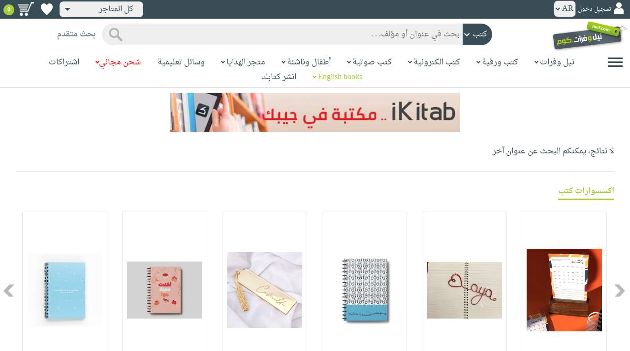

--- FILE ---
content_type: text/html; charset=utf-8
request_url: https://www.neelwafurat.com/itempage.aspx?id=lbb345770-339339&search=books
body_size: 52196
content:


<!DOCTYPE html PUBLIC "-//W3C//DTD XHTML 1.0 Strict//EN" "http://www.w3.org/TR/xhtml1/DTD/xhtml1-strict.dtd">
<html id="ctl00_htm" dir="rtl" xmlns="http://www.w3.org/1999/xhtml" xmlns:og="http://ogp.me/ns#" xmlns:fb="http://www.facebook.com/2008/fbml">
<head id="ctl00_Head2" profile="http://gmpg.org/xfn/11" dir="rtl"><title>
	Untitled Page
</title><meta http-equiv="X-UA-Compatible" content="IE=edge" /><meta name="google-site-verification" content="8oy-u7jxndLKZN-0W6ERwQC7lEEfDtnAiKkjt19aHqk" />
    <!-- Global site tag (gtag.js) - Google Analytics -->
    
    <!-- Google tag (gtag.js) -->
    <script async src="https://www.googletagmanager.com/gtag/js?id=G-R22LRVY4BN"></script>
    <script>
        window.dataLayer = window.dataLayer || [];
        function gtag() { dataLayer.push(arguments); }
        gtag('js', new Date());

        gtag('config', 'G-R22LRVY4BN');
    </script>
    <!-- Meta Pixel Code -->
    <script>
!function(f,b,e,v,n,t,s)
{if(f.fbq)return;n=f.fbq=function(){n.callMethod?
n.callMethod.apply(n,arguments):n.queue.push(arguments)};
if(!f._fbq)f._fbq=n;n.push=n;n.loaded=!0;n.version='2.0';
n.queue=[];t=b.createElement(e);t.async=!0;
t.src=v;s=b.getElementsByTagName(e)[0];
s.parentNode.insertBefore(t,s)}(window, document,'script',
'https://connect.facebook.net/en_US/fbevents.js');
fbq('init', '985327646324487');
fbq('track', 'PageView');
</script>
   <script type="application/ld+json">
    {
      "@context": "https://schema.org",
      "@type": "Organization",
      "name": "نيل وفرات",
      "url": "https://www.neelwafurat.com",
      "logo": "	https://www.neelwafurat.com/graphics/common/NWF_logo.png",
      "sameAs": [
        "https://www.facebook.com/neelwafurat",
        "https://twitter.com/neelwafurat"
      ]
    }
    </script>
<noscript><img height="1" width="1" style="display:none"
src="https://www.facebook.com/tr?id=985327646324487&ev=PageView&noscript=1"/></noscript>
    <!-- End Meta Pixel Code -->
    <style>
</style>

    <link rel="icon" href="https://www.neelwafurat.com/graphics/common/minilogo.png" type="image/png" /><meta http-equiv="Content-Security-Policy" content="upgrade-insecure-requests" /><meta name="facebook-domain-verification" content="whys2nbmxhu8dr3ywkczn3ef4kcjto" /><meta property="fb:app_id" content="304357452971575" /><meta property="og:type" content="website" /><meta property="og:description" content="أكبر متجر إلكتروني للكتب العربيّة، الورقيّة والالكترونيّة. يتضمّن أيضاً وسائل تعليميّة وهدايا مخصّصة. حمّل مجاناً تطبيق iKitab للقراءة الرقميّة. توصيل لكل أنحاء العالم. تسوّق الآن" /><meta property="og:url" /><meta property="og:type" content="website" /><meta property="og:title" content="صفحة الكتاب" /><meta property="og:image" content="https://www.neelwafurat.com/images/nopic5.gif" /><meta property="og:title" /><meta name="google-site-verification" content="cUd753tkAAO69yubYlEL-UD-6wYShaODPgY1QC6KaKU" /><meta name="description" content="أكبر متجر إلكتروني للكتب العربيّة، الورقيّة والالكترونيّة. يتضمّن أيضاً وسائل تعليميّة وهدايا مخصّصة. حمّل مجاناً تطبيق iKitab للقراءة الرقميّة. توصيل لكل أنحاء العالم. تسوّق الآن" /><meta name="title" content="صفحة الكتاب" /><meta name="itemKeywords" /><meta name="itemAuthor" /><meta name="GENERATOR" content="Microsoft Visual Studio.NET 7.0" /><meta name="CODE_LANGUAGE" content="Visual Basic 7.0" /><meta content="JavaScript" name="vs_defaultClientScript" /><meta content="http://schemas.microsoft.com/intellisense/ie5" name="vs_targetSchema" /><meta name="keywords" content="شراء كتب عربية,Arabic,books,arabic books,bookstore,Middle east,North Africa,Egypt,Saudi Arabia,Iraq,Algeria,Morroco,Lebanon,Islam,Muslim,Gulf,Palestine,Libya,Tunisia,Jordan,United Arab Emirates,Oman,Sudan,Yemen,Syria,Quran,pdf,PDF,epub,رواية,شحن مجاني,قراءة,كتاب,عربي,كتب عربية,الإسلام,مسلمون,مصر,المملكة العربية السعودية,مكتبة" /><meta content="True" name="vs_showGrid" />
    <link href="/css/webpages/v-638677812986344962/indexMasterPageWithTeleric.min.css" rel="stylesheet" />
    <script type="text/javascript" src="/Scripts/v-637641143530045874/jquery-3.6.0.min.js"></script>
    
    
    
    
    <meta name="viewport" content="width=device-width, initial-scale=1.0" />
    <link href="/css/v-637666543862847085/responsivenew.css" rel="stylesheet" />
    <script type="text/javascript">           
        function addtocart(obj, center, type, tempid, idautosub, msg, price, title, brand, category, size) {
            // size = 1 only display cart without text 
            if (msg == undefined) {
                msg = ""
            }
            //var element = document.getElementById("addtocartb");
            var element = obj;
            element.classList.add("loadingcart");
            //$("#addtocartb").html("جار الاضافة");            
            if (size != 1) {
                element.innerHTML = "جار الاضافة";
            }
            var id = center + type + tempid + "-" + idautosub
            var q;
            if (type == "h") {
                if ((document.getElementsByClassName("qty").length > 0)) {// || (document.getElementsByClassName("mqty").length > 0)) {
                    var width = window.innerWidth;
                    if (width < 600) {
                        var sel = document.getElementById("rowmobile").getElementsByClassName("qty")[0];
                    } else {
                        var sel = document.getElementById("rowpc").getElementsByClassName("qty")[0];
                    }
                    if (sel == null) {
                        q = 1
                    }
                    else {
                        q = sel.options[sel.selectedIndex].value;
                    }
                } else {
                    q = 1;
                }
            } else {
                if (document.getElementsByClassName("qlist").length > 0) {
                    var width = window.innerWidth;
                    if (width < 600) {
                        var sel = document.getElementById("rowmobile").getElementsByClassName("qlist")[0];
                    } else {
                        var sel = document.getElementById("rowpc").getElementsByClassName("qlist")[0];
                    }
                    if (sel == null) {
                        q = 1
                    }
                    else {
                        var v = sel.options[sel.selectedIndex].value;
                        q = v;
                    }
                } else {
                    q = 1;
                }
            }
            //alert(PageMethods.MyMethod("Paul Hayman"));
            //PageMethods.addtocart(id, q, OnMyMethodComplete2);          
            $.ajax({
                type: "POST",
                url: "/addtocart.asmx/addtocart",
                data: "{ itemid: '" + id + "', num: " + q + ",msg: '" + msg + "'}",
                contentType: "application/json; charset=utf-8",
                dataType: "json",
                success: function (r) {
                    //alert(r.d);
                    //var element = document.getElementById("addtocartb");
                    //alert(element.innerHTML);
                    element.classList.remove("loadingcart");
                    if (size != 1) {
                        element.innerHTML = "أضف الى الطلبية";
                    }
                    
                    var ctl2 = document.getElementById("ctl00_countitems");
                    ctl2.innerText = r.d;
                    $('.addtocartnotf').show();
                    setTimeout(function () {
                        $('.addtocartnotf').fadeOut('fast');
                    }, 2500); // <-- time in milliseconds
                    // add google gtag
                    var total = parseFloat(q * parseFloat(price).toFixed(2)).toFixed(2);
                    var pr = parseFloat(price).toFixed(2);

                    gtag('event', 'add_to_cart', {
                        'event_category': 'Item AddtoCart',
                        'event_label': 'Item AddtoCart Label',
                        currency: 'USD',
                        items: [{
                            id: "''" + id + "''",
                            name: "''" + title + "''",
                            brand: "''" + brand + "''",
                            category: "''" + category + "''",
                            list_name: "addtocart",
                            price: pr,
                            quantity: q
                        }],
                        value: total
                    });
			 // Add Facebook Pixel event
                fbq('track', 'AddToCart');
                },
                error: function (r) {
                    //alert("error" + r.responseText);
                },
                failure: function (r) {
                    //alert(r.responseText);
                }
            });
        }
    </script>
    <style>
        @media only screen and (max-width: 600px) {
            .addtocartnotf a {
                margin: 7px;
                padding: 0px 3px;
            }

            .addtocartnotf {
                padding: 10px 0px !important;
            }
        }

        .addtocartnotf {
            display: none;
            background: #c8e085;
            padding: 20px 31px;
            position: fixed;
            top: 10px;
            left: 9px;
            margin: 5px;
            font-weight: bold;
            z-index: 10000;
            box-shadow: 0 0px 10px rgb(134 140 150 / 65%);
            text-align: center
        }

            .addtocartnotf div {
                margin-bottom: 15px
            }

            .addtocartnotf a {
                border-radius: 5px;
                padding: 2px 9px;
                margin: 11px;
                background: #f0f3f5;
            }

        .loadingcart {
            background-image: url(https://www.neelwafurat.com/images/icons/loadmore.gif) !important;
            background-size: 40px;
            opacity: 0.7
        }

        .addtocart {
            cursor: pointer;
            background-image: url(cart2.png);
            background-color: #A6CE39;
            width: 166px;
            height: 40px;
            text-align: right !important;
            border-collapse: collapse;
            text-decoration: none;
            border: none;
            background-repeat: no-repeat;
            background-position: left;
            outline: none;
            color: #384D55;
            font-weight: bold;
            border-radius: 5px 5px 5px 5px;
            -webkit-border-radius: 5px 5px 5px 5px;
            -o-border-radius: 5px 5px 5px 5px;
            -moz-border-radius: 5px 5px 5px 5px;
        }

        .disableaddtocart {
            pointer-events: none;
            background-image: url(cart3.png);
            background-color: #e2efbf;
            color: #b6c5a4;
        }
    </style>
    <style>
        .show {
            display: block;
        }
    </style>
    <style type="text/css">
        .hide {
            display: none !important
        }

        .fa, .far, .fas {
            font-family: "Font Awesome 5 Free" !important;
        }
    </style>
<style>
    .hiddendropbtn {
        position: relative;
        background: rgb(239, 239, 239);
        color: #384d55;
        width: 170px; /* Adjust the width to fit the image and text */
        border-radius: 8px;
        border: none;
        cursor: pointer;
        padding-right: 20px;
        text-align: right;
        padding-left: 10px;
        margin-top: 3px;
        margin-bottom: 3px;
    }

    .hiddendropbtn .selected-img {
        margin-left: 5px; /* Add space between image and text */
        margin-top: 5px;
    }

    .hiddendropbtn::after {
        content: "";
        position: absolute;
        left: 10px;
        top: 50%;
        transform: translateY(-50%);
        border-left: 6px solid transparent;
        border-right: 6px solid transparent;
        border-top: 6px solid #384d55;
        width: 0;
        height: 0;
    }

    .hiddendropdown {
        position: relative;
        display: inline-block;
    }

    .hiddendropdown-content {
        display: none;
        position: absolute;
        background-color: rgb(239, 239, 239);
        min-width: 170px; /* Increased width to accommodate padding */
        box-shadow: 0px 8px 16px 0px rgba(0, 0, 0, 0.2);
        z-index: 999;
        border-radius: 8px;
    }

    .hiddendropdown-content a {
        color: #384d55;
        padding: 12px 16px;
        text-decoration: none;
        display: flex;
        align-items: center;
        background: rgb(239, 239, 239);
        border-radius: 8px;
        padding-right: 20px; /* Increased padding-right for "All Stores" */
    }

    .hiddendropdown-content a[data-value="all"] {
        padding-right: 40px; /* Add padding-right specifically for "All Stores" */
    }

    .hiddendropdown-content a:hover {
        background-color: #1967D2;
        color: white;
    }

    .hiddendropdown-content img {
        margin-left: 8px;
        border-radius: 4px;
    }

    .hiddendropdown:hover .hiddendropdown-content {
        display: block;
    }

    .hiddendropdown:hover .hiddendropbtn {
        background: rgb(211, 211, 211);
    }
      /* Media query for smaller screens */
    @media (max-width: 600px) {
        .hiddendropbtn {
            width: 160px; /* Decrease the width */
            padding-right: 15px; /* Decrease padding */
            padding-left: 5px; /* Decrease padding */
            font-size: 14px; /* Decrease font size */
	    margin-left: -10px;
        }

        .hiddendropbtn::after {
            border-left: 4px solid transparent; /* Decrease arrow size */
            border-right: 4px solid transparent; /* Decrease arrow size */
            border-top: 4px solid #384d55; /* Decrease arrow size */
        }

        .hiddendropdown-content {
            min-width: 140px; /* Decrease min-width */
        }

        .hiddendropdown-content a {
            padding: 8px 12px; /* Decrease padding */
            font-size: 14px; /* Decrease font size */
        }

        .hiddendropdown-content a[data-value="all"] {
            padding-right: 30px; /* Adjust padding-right specifically for "All Stores" */
        }

        .hiddendropdown-content img {
            width: 16px; /* Decrease image width */
            height: 16px; /* Decrease image height */
        }
    }
</style>

    <script>
        $(function () {
            var lang = '';
            if (lang == 1) {
                $('[class*=col-]').css('float', 'left');
                $('.float-r').css('float', 'left'); //vieworder
                $('.float-l').css('float', 'right'); //vieworder
                $('.editbutton').css('float', 'right'); //altershipping                              
            }
            else {
                $("[class^='col-']").css('float', 'right');
                $('.float-r').css('float', 'right'); //vieworder
                $('.float-l').css('float', 'left'); //vieworder                
                $('.editbutton').css('float', 'left'); //altershipping                
            }
        });
    </script>
    <script>
        var width = window.innerWidth;
        if (width < 600) {
            function openNav() {
                document.getElementById("mySidenav").style.width = "190px";
                document.getElementById("mySidenav").style.height = "100%";
                document.body.style.overflowX = "hidden";
                document.getElementById("main").style.pointerEvents = "none";
                document.getElementById("main").style.opacity = "0.5";
                document.body.style.overflowY = "hidden";
            }
            function closeNav() {
                document.getElementById("mySidenav").style.width = "0";
                document.getElementById("mySidenav").style.height = "0";
                document.getElementById("main").style.pointerEvents = "all";
                document.getElementById("main").style.opacity = "1";
                document.body.style.overflowX = "auto";
                document.body.style.overflowY = "auto";
            }
        }
        else {
            function openNav() {
                document.getElementById("mySidenav").style.width = "250px";
                document.getElementById("mySidenav").style.height = "100%";
                //document.getElementById("main").style.marginRight = "250px";
                document.body.style.overflowX = "hidden";
                //document.getElementById("main").style.backgroundColor =  "rgba(0,0,0,0.4)";
                document.getElementById("main").style.pointerEvents = "none";
                document.getElementById("main").style.opacity = "0.5";
            }
            function closeNav() {
                document.getElementById("mySidenav").style.width = "0";
                document.getElementById("mySidenav").style.height = "0";
                document.getElementById("main").style.marginRight = "0";
                document.getElementById("main").style.backgroundColor = "none";
                document.getElementById("main").style.pointerEvents = "all";
                document.getElementById("main").style.opacity = "1";
                document.body.style.overflowX = "auto";
            }
        }
    </script>
    <script>
        /*Scroll to top when arrow up clicked BEGIN*/
        $(window).scroll(function () {
            var height = $(window).scrollTop();
            if (height > 1000) {
                $('#back2Top').fadeIn();
            } else {
                $('#back2Top').fadeOut();
            }
        });
        $(document).ready(function () {
            $("#back2Top").click(function (event) {
                event.preventDefault();
                $("html, body").animate({ scrollTop: 0 }, "slow");
                return false;
            });
        });
 /*Scroll to top when arrow up clicked END*/
    </script>
    
    

    <link rel="stylesheet" href="/css/webpages/v-638676162484869956/itempage.min.css" type="text/css" />    
    <link rel="stylesheet" type="text/css" href="/css/v-635947650604917161/slick.min.css" />
    <link rel="stylesheet" type="text/css" href="/css/v-637127859124005330/slick-theme.min.css" />
    <script type="text/javascript" src="/Scripts/v-635844502750000000/slick.min.js"></script>
    <script type="text/javascript" src="/Scripts/v-638701145267883604/popular_subcategory.js"></script>
 
    <script> //description readmore
        function readmoredesc() {
            var dots = document.getElementById("dots");
            var moreText = document.getElementById("moredesc");
            var btnText = document.getElementById("myBtn");
            if (dots.style.display === "none") {
                dots.style.display = "inline";
                btnText.innerHTML = 'إقرأ المزيد';
                moreText.style.display = "none";
            } else {
                dots.style.display = "none";
                btnText.innerHTML = 'إقرأ أقل';
                moreText.style.display = "inline";
            }
        }
        function mreadmoredesc() {
            var dots = document.getElementById("mdots");
            var moreText = document.getElementById("mmoredesc");
            var btnText = document.getElementById("mmyBtn");
            if (dots.style.display === "none") {
                dots.style.display = "inline";
                btnText.innerHTML = 'إقرأ المزيد';
                moreText.style.display = "none";
            } else {
                dots.style.display = "none";
                btnText.innerHTML = 'إقرأ أقل';
                moreText.style.display = "inline";
            }
        }
    </script>
    <script type="text/javascript">
        function addtowishlist(id) {
            //alert(PageMethods.MyMethod("Paul Hayman"));
            PageMethods.MyMethod(id, OnMyMethodComplete);
        }
        function OnMyMethodComplete(result, userContext, methodName) {
            //alert(result);
            var icon = document.getElementById("heart-icon");
            var micon = document.getElementById("mheart-icon");
            if (result == 1) {
                icon.className = "wishlbtn wishlbtne";
                micon.className = "wishlbtn wishlbtne";
                //alert(result + "t");
            }
            else if (result == 2) {
                icon.className = "wishlbtn wishlbtnf";
                micon.className = "wishlbtn wishlbtnf";
                //alert(result + "tt");
            }
        }
    </script>
    <script>
        // to put the button fixed at the top of page
        function sticktothetop() {
            var width = window.innerWidth;
            var window_top = $(window).scrollTop();
            var top;
             if (width < 600) {
                top = $('#mstick-here').offset().top;
            } else {
                top = $('#stick-here').offset().top;
            }
            if (window_top > top) {
                $('.small-img2').addClass('small-img');
                $('.border-button2').addClass('border-button');
                $('.stickThis2').addClass('stick');
                $('#stick-here').height($('.stickThis2').outerHeight());
                $('#mstick-here').height($('.stickThis2').outerHeight());
                $('#addtocartb').css("float", "left");
            } else {
                $('.small-img2').removeClass('small-img');
                $('.border-button2').removeClass('border-button');
                $('.stickThis2').removeClass('stick');
                $('#stick-here').height(0);
                $('#mstick-here').height(0);
                $('#addtocartb').css("float", "unset");
            }
        }        
        $(function () {
 if ($('#stick-here').offset() != undefined) {
            $(window).scroll(sticktothetop);
            sticktothetop();
}
        });
    </script>
    <script> // for lightbox book content imgs        
        function openModal() {
            document.getElementById('myModal').style.display = "block";
            document.body.style.overflow = "hidden";
        }
        function mopenModal() {
            document.getElementById('mmyModal').style.display = "block";
            document.body.style.overflow = "hidden";
        }
        function closeModal() {
            document.getElementById('myModal').style.display = "none";
            document.body.style.overflow = "auto";
        }
        function mcloseModal() {
            document.getElementById('mmyModal').style.display = "none";
            document.body.style.overflow = "auto";
        }
        //var slideIndex = 1;
        //showSlides(slideIndex);
        function plusSlides(n) {
            var slides = document.getElementsByClassName("mySlidesimg");
            showSlides(slideIndex += n, slides);
        }
        function mplusSlides(n) {
            var slides = document.getElementsByClassName("mmySlidesimg");
            showSlides(slideIndex += n, slides);
        }
        function currentSlide(n) {
            var slides = document.getElementsByClassName("mySlidesimg");
            showSlides(slideIndex = n, slides);
        }
        function mcurrentSlide(n) {
            var slides = document.getElementsByClassName("mmySlidesimg");
            showSlides(slideIndex = n, slides);
        }
        function showSlides(n, slides) {
            var i;
            var slength = slides.length;
            //if (slides = !undefined) {
            if (n > slength) { slideIndex = 1 }
            if (n < 1) { slideIndex = slength }
            for (i = 0; i < slength; i++) {
                slides[i].style.display = "none";
            }
            slides[slideIndex - 1].style.display = "block";
            //}
        }
    </script>
    <script type="text/javascript">
        //!function (d, s, id) {
        //    var js, fjs = d.getElementsByTagName(s)[0], p = /^http:/.test(d.location) ? 'http' : 'https';
        //    if (!d.getElementById(id)) {
        //        js = d.createElement(s); js.id = id; js.src = p + '://platform.twitter.com/widgets.js'; fjs.parentNode.insertBefore(js, fjs);
        //    }
        //}(document, 'script', 'twitter-wjs');

        //function OnClientClose(oWnd, args) {
        //    //get the transferred arguments
        //    var arg = args.get_argument();
        //    if (arg) {
        //        var add = arg.add;

        //        if (add == "2") {
        //            var vendor = arg.vendor;
        //            window.navigate('locate.aspx?search=vendor&mode=6&entry=' + vendor);
        //        }
        //    }
        //}

        //function gotocart(hrefpath, center, type, tempid, idautosub, search) {
        //    var sel = document.getElementById("qlist");
        //    if (sel == null) {
        //        window.location.href = hrefpath + "addtocart.aspx?id=" + center + type + tempid + "-" + idautosub + "&search=" + search;
        //    }
        //    else {
        //        var v = sel.options[sel.selectedIndex].value;
        //        window.location.href = hrefpath + "addtocart.aspx?id=" + center + type + tempid + "-" + idautosub + "&q=" + v + "&search=" + search;
        //    }
        //}

        function ebookget(id, center) {
            //var oWnd = GetRadWindowManager().GetWindowByName("ebookgetWindow1");
            //oWnd.setSize(485, 300);
            //var win = window.radopen("ebookgetwindow.aspx?id=" + id + "&center=" + center, "ebookgetWindow1");
            ////window.radopen("ebookgetwindow.aspx", "ebookgetWindow1");
            var h = 200;
            var w = screen.width / 2;
            var left = (screen.width / 2) - (screen.width / 2 / 2);
            var top = (screen.height / 2) - (160 / 2);
            window.open("ebookgetwindow.aspx?id=" + id + "&center=" + center, "", "resizable = no, menubar = no, scrollbars = no, titlebar = no, location = no, width = " + w + ", height = " + h + ", top = " + top + ", left = " + left);
            return false;
        }
        function abookget(id, center) {
            //var oWnd = GetRadWindowManager().GetWindowByName("abookgetWindow1");
            //oWnd.setSize(485, 300);
            //var win = window.radopen("abookgetwindow.aspx?id=" + id + "&center=" + center, "abookgetWindow1");
            ////window.radopen("ebookgetwindow.aspx", "ebookgetWindow1");
            //return false;

            var h = 200;
            var w = screen.width / 2;
            var left = (screen.width / 2) - (screen.width / 2 / 2);
            var top = (screen.height / 2) - (160 / 2);
            window.open("abookgetwindow.aspx?id=" + id + "&center=" + center, "", "resizable = no, menubar = no, scrollbars = no, titlebar = no, location = no, width = " + w + ", height = " + h + ", top = " + top + ", left = " + left);

            return false;

        }
        function pbookget(id, center) {
            var h = 200;
            var w = screen.width / 2;
            var left = (screen.width / 2) - (screen.width / 2 / 2);
            var top = (screen.height / 2) - (160 / 2);
            window.open("pbookgetwindow.aspx?id=" + id + "&center=" + center, "", "resizable = no, menubar = no, scrollbars = no, titlebar = no, location = no, width = " + w + ", height = " + h + ", top = " + top + ", left = " + left);

            return false;
        }
        function fastgotocart(hrefpath, center, type, tempid, idautosub, search) {
            window.location.href = hrefpath + "addtocart.aspx?id=" + center + type + tempid + "-" + idautosub + "&search=" + search + "&fst=1";
        }
        function setText(newValue) {
            document.getElementById("ctl00_ContentPlaceHolder1_subscription").value = newValue;
            if (newValue == "3" || newValue == "4" || newValue == "5" || newValue == "6")
                document.getElementById("ctl00_ContentPlaceHolder1_btnsearch1").click();
        }
        function setText2(newValue) {
            document.getElementById("ctl00_ContentPlaceHolder1_country").value = newValue;
            if (document.getElementById("ctl00_ContentPlaceHolder1_subscription").value != "" && newValue != 0)
                document.getElementById("ctl00_ContentPlaceHolder1_btnsearch1").click();
        }
        //window.fbAsyncInit = function () {
        //    FB.init({
        //        appId: '304357452971575',
        //        status: true,
        //        cookie: true,
        //        xfbml: true  // parse XFBML
        //    });
        //};
        //(function (d, s, id) {
        //    var js, fjs = d.getElementsByTagName(s)[0];
        //    if (d.getElementById(id)) return;
        //    js = d.createElement(s); js.id = id;
        //    js.src = "//connect.facebook.net/en_US/all.js#xfbml=1";
        //    fjs.parentNode.insertBefore(js, fjs);
        //}(document, 'script', 'facebook-jssdk'));
    </script>
 <style>
      .popup-notf {
          display: none;
          background: #c8e085;
          padding: 20px 31px;
          position: fixed;
          /* Centering adjustments */
          top: 40%;
          left: 50%;
          transform: translate(-50%, -50%);
          margin: 0;
          font-weight: bold;
          z-index: 10000;
          box-shadow: 0 0px 10px rgb(134 140 150 / 65%);
          text-align: center;
          /* Size adjustments */
          width: 550px;  /* Adjust width as needed */
          height: 200px; /* Adjust height as needed */
}

        @media only screen and (max-width: 600px) {
            .popup-notf {
                padding: 10px 0px !important;
                 width: 300px;  /* Adjust width as needed */
                 height: 250px;
            }
        }
	
	.p-voiceof a {
    color: #a6ce39 !important;
    text-decoration: none
}

    .p-voiceof a:hover {
        text-decoration: underline
    }
  .insta-reel-container {
  display: inline-block;
  margin: 10px;
  width: 320px;
  height: 570px;
  overflow: hidden;
  vertical-align: top;
  position: relative;
}

.insta-reel-container iframe,
.insta-reel-container embed,
.insta-reel-container video {
  width: 100% !important;
  height: 100% !important;
  object-fit: cover; /* or contain */
  position: absolute;
  top: 0; left: 0;
}
    </style>
 <style>
        @media only screen and (max-width: 768px) {
            .total {
                margin-top:40px;
		line-height: 1.5;
            }
        }
    </style>
<script type="text/javascript">
 function showPopup(message, stayButtonText, goToOtherPageButtonText, center, webcountry) {
    var popup = document.getElementById('popupNotf');
    var popupMessage = document.getElementById('popupMessage');
    popupMessage.innerText = message;

    // Use innerHTML to handle flag images
    document.getElementById('stayButton').innerHTML = stayButtonText;
    document.getElementById('goToOtherPageButton').innerHTML = goToOtherPageButtonText;

    popup.style.display = 'block';

    // Close popup when clicking outside
    window.addEventListener('click', function(event) {
        if (!popup.contains(event.target)) {
            popup.style.display = 'none';
        }
    });

    // Stay button click event
    document.getElementById('stayButton').addEventListener('click', function(event) {
        event.preventDefault();
        window.location.href = 'index.aspx'; // Redirect to homepage
    });

    // Go to other page button click event
    document.getElementById('goToOtherPageButton').addEventListener('click', function(event) {
        event.preventDefault();
        if (webcountry === 'all') {
            // Change store and reload the page with the same link
            document.cookie = "master_cookie=webcountry=" + center + "; path=/";
            location.reload(); // Reload the page
        } else {
            // Change store to 'all' and reload the page with the same link
            document.cookie = "master_cookie=webcountry=all; path=/";
            location.reload(); // Reload the page
        }
    });
}


</script>

  <script>
     var resourceBy = 'لـ';
</script>

<link href="/WebResource.axd?d=gRfIWAYAKStFuv250my4nqZ0rsEYcdM6jCYw4GvjuFYF2dZUWQGgqtoqnmMr_uGzffDDqeyLXSerhgRFlxIp1teZyQqOl0-lW_RrjLvvedO_HtNpthYHCXKBbYKn8zsa0&amp;t=636298287888888913" type="text/css" rel="stylesheet" /></head>

<body dir="rtl">
    <form method="post" action="./itempage.aspx?id=lbb345770-339339&amp;search=books" id="aspnetForm">
<div class="aspNetHidden">
<input type="hidden" name="__EVENTTARGET" id="__EVENTTARGET" value="" />
<input type="hidden" name="__EVENTARGUMENT" id="__EVENTARGUMENT" value="" />
<input type="hidden" name="__LASTFOCUS" id="__LASTFOCUS" value="" />
<input type="hidden" name="__VIEWSTATE" id="__VIEWSTATE" value="tBAcfgvLrL5DD8c4gBpyCn4r3R149HY5uGbzDvtNtBb1tkbU0xiojDYlaRQytdhNCpkPVly4ZpYurjcTQR21xhlTCw7KzpHIAE/9GWqAeNwGfgsanVl6Q0F0EYfWiXIWq+LofgBbT0aSOs44VPw1uDC21fbu54mRwEeYRimF6DqHYgD7zT/Xk7zA8aMloIeriyI8Hw3PSLJFahAo+XlqmT/[base64]/VdODf/dl8aocKSsQk7lgw5ToJA8kfLqbK3X+J0t4+29KtLXeMhQo1pMEmneO8hB9etXZgVhHF7Fma7vXjP2/MRsc/WwPc7rJbaIuAKv4AoeRmvdTbO5G5w8Zv15Xw+XeFr1TxWQRn0mQTTTjDkYvMVTyencn3uFtAKOe80E5PqrNBqQUPhhXd7c0R44zKaAfCwjyf8L6g3BHYqQ2plEbGBGQwngb5W3mwcvVVRTZ0Izf9jfK2MiphIkqbR6UWGJxAZYzpCxn4RPmnmrlbN0rBefxWjJl0Y/NMTCuHWea72oAPbj4yvJPfMMeNTZoPPjnpedFFOUyENMcgwX/vtLeu4t+5P3CnqEYkSMkeZ/avfbqngKpHIoWx904ALogxjKbSubkGCLoWTftriFHkCg0iSzN0D93tHCzDJoo0MWwiraxBAqmyaI2PrIKWJSOKV8wigOkBZqVw32wdcsEZtBu2N00PdI0EqFVzsfL9H715iWTYklo2NNAXY9kS/r4PUaJ6TrQxuLyYU5OLwBLcZMjI1CMk0ZYhXf1A1eJwu3L74nK41g1jj23HSTPZS5AAR5WjTtEZ5yLlon6sx3E2okXMAnv2d6kN6wC8Z4MUPT8CJago2c8oUkMxNgiKG/79TF0bb5IfcuoZumd3lEJ4K6aBDTiH+OpTcncElewZm3AWJ/wdKgkjfCW4nttk/rFVTTTRPJIi8QEOFnq0C+yCorQAwChw+ps6HNIfs8pJcvXrTI1b7Di+Embs74TJGXL7n06GAqpNKnRNhknrn+fmTCSMdLi4+fBHdiaRDPpXc1G4j6pBMAZBFBexHkYB4TZl39kiJ8oQYZFcO5irQRf5XE4DMT9Z8G5U0PPlBXZ1DdY9qDX51+XCqrqWfQvg86lhrWD//Or1V7RaETb3tCSdzXFgluZNmP6aSz9Eei2YcaltpkPaci1v2ng+lQ+jBHz3O2M9mIuO4W5D9GrEbs/cCuyVbDXCS1MCkD4FJ5v8G+9ip5jyyVl89vuFbJuCtisz0uF3NrwE+QY8rVanalygniLSTpogIIfM/I3zMUajYqjXRKcD/rb5aWh5LHB+7H6Y0K+rNf+T4eyG7TLi/FCAJ0TesJbWTnCgtP6v1JPCxw3qBYD1h8/a8in/wEGaHAvk2TgXhmETq33Ts2Lc24PR91nmemF7E57XdYa7G6XO2RZPi9HZYZSpfldRFyim6ptVYt6s1v4DXGGu5CoDBu8w6d4J1L13AtxkW1h5qVX8bg1RkTIZp9n5KYeRvGEhQtNt+5ILsxXX1hm+/YD1JCo7KDOty8+4P/ulrnQaNMdI202MGiW7Ph9mH4dxaMLu6t6WGC6OPUQfXFK4cu2L7UmbaSadhVvujuBXS+YKKSu2PF0QMSmK12iQpImx+SMIVKgkOgYsSlrDIdZRuseX3MMv//9+2dfpxcsjfgddvSS5W/+5a/DQTjAQJYYaLIJ+8n2yWR6MgzrM76dRCIizHylMTCxRdhrFmLr10T3/lziNg/3OsoBtF+X2oWYtuGIv5r8D4HZfKSjo6k4QEop9stp3PXqWb/bvFdsYPXnlVioCzJBbBZ6lHWZ9LbzUm/R2ZOL/txuVByCeAt8QBKj87aV5ooo1yCgTVfWiFKH52Vg0eSt7hkJohS+cTofDDwfl2kIyRlQZhx2ks4i9b0Wev3ZwzUOh5UXc9p2zOkvu4XlrD/WjQNe3FdT1N3xsbYz4lGBAuzssA6dEtJBwkdkicVXSdMTqEeTM6BwchnMi8oluLXXrVzQG0KCEOfrQUDa8fi1GdFMzJSv5j9sTsJPGEntJ4MGABENCdasWcjcJgFZGQrs/2N4uqKEUXXibt/AT0iflna/UgUcVFrV9FrZkKJ9IFdXduMIWFxdDE3WqX8dip0JQ8/pQfx6AjJNbTdbBXh/l8bhuMrnB7RVFatjHAnqPqQKIh3zv8BxRpW6fvb2QbUNOPAKihMyDPU5S/hBahCSsdhbma9qzhFXJhjtrUnHsOrNIinseTUxxvQ5C05mUJCQ+N/iGu5IDLmGD2PK+o14aHEJupPiTCGnrJxVkxdt09gA/UGphG/PzN6Nf1ZpHWGafezIE3mKbnjSJ1Mue70kcFv9826iCkshx/r+3TtYbwJ/d1Es92Zj0FXd1w+RcI0kWjDsCrrcDy5E2hP/6tSsp5Ja4cMXRCqNFyvsvXOraHgopu0ZbvHq6T1wm2eczJ97kMuGHS5TX09K5AwljQfuev+gnAVnjmsNwCxxfAitXlGr7Eo8Dc/q12uyj01U8vFNV1m6hkcyTcpBu+9e6ZDjgKO8h4gDlAz/2LmAdrxgm+wkA3YmC67qnMyb3IeSpV+sE3ltB08qyX08Iylbq/aVbyprj7PJHc120nQDRt8ZUJnT2JBq+a1bX8n4RQ3NwnxEkk7AaN/HRwtLlc5S2vJhZGpySz8oSokj+K4qlD2NrTtKpdebL4btPJgr69ozOr/3f6bI0YKVKX9t1+dlTBQztQtEDc+G2iG/DU5pWS8papakaTYBe5DJ9/LzGEqnz3ruJimjIZjYqk2q9XV5lLitzQOphD+pA2BcMtidaYj3wqizLbaRSNnkwcyBvbQpFItp36Ito0b6DFdbrtrAHsuRFa9hbtlpUIbnhg5mzFdeA+GnvxyALJC6HLSlJWBBWbGt/vWWM4Asnk5LAVHZKgFFB1degeJ0QFF2U894+tiVzYxw1mWf0vsoV0vKojV9Bn97D1+rhmhYLfZtMkOb2iznHhLNlrY0rGxOVxZyMTkarsGvf0p7AzMWH/qJ02tOxAQCtPYJ1iWKWPsCSPwPUD6mZ7qFig3C4uSnRemLjEuys3kbXSEhzbk+YC0kE9ZqcCh+X1ZS8uAAZiGaf5rLMriWQ/Fe4egocB/pwwNwMlK6ABE+ROCuBOhYg2WsP00VHc+NTM+OVs1ZEWkmj5r7r4uIcsP7TRdv5+4bxd1XXJy3coelLCSKxIPWnMBzXXf3/Xvrcd8cUKkXTfZep7crkJeOQ82x9mGwrJ5vJ3z9CdnsIAFS6NUGeVaqd7OX5/bDFMFNBrdKtzKH2yppGsS+Ks7OjKr8CGPshyJcpG9aeqfdRMWeB4VD3h3Pa2yqqUcbPJ5kXzizP/98onTqi7SY+JsBh3af8M/9ARkyzz/L9qzuk9rCkaHhbmrjWu0rXN1PctQ4ecCMQ6Ag1ntAY+4sz+Riu419/dJAyj22E+LnGtUiYUhIsSoeSkCpwibhyq2MNcr+zYi4PJpUWKYkw5euYzbWq2bZMWb5PBlqA7TXDNKzD2QPY7Jj/[base64]/ip8dr/jKd9jZNjJNy6qfC2vz83BZ5QFE+P2LRe4rWPRBuYMVXcJrWbXVOuOzV5NA/06bAZiaFwm9cq4TCOLD7jM+qqTl+WR0hwx9FN2CHmBTQRF3lS9OcaA/MW7Aw2njAlNERHbZxEelaxcd0aYWNrDhf4AvGo9pfyIZSstkXMoSF9nmE+v66oNtWrQodbRxvMIWj6nWluKpjRb/svo3ITxB1p9oCX/kCESp9vS/[base64]/cIP8Qh7kB+FQWZ8MDl5g+sitCzY+zo5JWGw59Q7JO7FCrmD7FZSFLzv18gjzpM7ms6IhdjtKtmZQXQF8uVfscfFJPmj6033a0Egwmt/3ghGgMNdjrwJjHjSPZFd0y4Bo2pTLebV+0v8CG6f4FyKggckmnOaPA1IVWFBIx6lkoZt2Fs9u/8JHMbcb9t7ZC9FugyoB/fJvRygJrJAxyMvaIKzulikFVLAKnqHzgzcT91DsmUSIFZX/eUxpEtBddfAQwEOJK5z7WfgGFukYIO07/d+CF1Xo0VBRPrAzQ7jAUZdS1CgVHgoxLNhGqfBtz6dLpW4nmgZ5zdDo0z34gAU4OXKqKHY0cReTyJazJeYl1pyH9FTyVfMOQn/rU8peSwouHE0lChioZWZamUqihsLIkHNQ442IZ5ob/V4BPFQKmR6OKbyM2QDCGXYZcaM5aBmkwNlReVa1SZDeOm2cY7pIJ1AKoKOzVyXFFvjNF7/DNA8c4gRnTxbioHwNoIJgt80EPq7BSwyhs1CT2yGgWamINt8sN0fM6Kc6qEd6HlHe4xLHu5IqzS66KiH21vicc8wmQtkqZb7IiAOjy6FybrMkDt8zgP7reG6pp2asaIMwv4i22DSJDDo7sgehoxj4mzLl3pkWlLMUnMo/0mAG4EA9uoTQPVky2Gh+/hl+99N79vFn3TVlbDaezaU/fMP9y/PTrMi7dN2iUwXRQZbBZ96FxI/Mx5gQHoIdv1jFF/7jrtl1QvLcEOXZGO75rO9pcOHwlA+/6oVgZWxgnvoQisf0DvXDBXZUsMzBUs+UCryKUKYzPc99q9x5TzQUBLsfJ53HYZdti2cppkh96wN01rA3YhRd8DHF4GpvF9scdpijluOArim+2p+An/3BKFSVJNclo533iHjz879Yh1yIE1gq07+EqZpbXz4T3usr6GMODPq022Dp0J/tWd6i6I9D1YNcapwHB/RDAQbWD4GasGA03H33u3DSwUEKYEnWRZfWYKhR+cZZcBCkRLuj4UtQuLPs2q+mUdQGgQeFK0d1hnVVVxBWv2LwFZW3/qZmx90LEHBOg7DI+RUgoqpjVo8paQrfYIZRPBOw3+Yi9ht5YA0R9LnS3D6G43lyTwKBj4jIpSqbLlr+/m2Z34uVInXgJYoFayzMVQ1aTiwQ4Ylc4X/ua0C9CBIYvpu+tdUiYg5pxxuBvZDcWHnRfpjmGY9AOWVW0DkZPQPZrQfE+1AX1xPqN1CeCO3w+TazKgVUmVXIXqbCnXDcdFJ13/6DAJ71+35FOd/c1g61kBKgddI1VAJWc0NHKVW39hz7QTd/R66w1gv7KwHK2F2TPSI5OWH97XKejXRMWbC600m+I2cpD791KDKUpvxddtxAL6xx/nfjJSItZMYlSPLOdr/4hMa5H5eNZhSukZ8iinqhiou/IiaxyQ/rpjtJEg+GS6rjEe8Sh864cldHrXTgnl0Q2zDf169a7dOGC1wGyaOknsdiZ7FftgIvPyfHuUQo95igsZapAwZcXk1T5dUzC4oHGobwEg+RHuNI4sbJHv3nLPAhoixad95pcp8k457r1nnghap3y1BpR07uByClbKDGGptRHm3h8Cpyn0+g9a2BAmkTO2VZL/Xso9rJ0kvdZW1527K3bKbs2v7A3q34G6kJziZ5A8zYxRfNDhTTaINIzc/Oa6+bORufFsAZ8ZMmcz0sMVTuzXMnjK/akvjN/ILtEWw1UwzL0wj/Z7+o4fY4WYBq0FCbjX6xwoJcLwQfpfC/oHp4dc4yHyrjbLuYNOyecPa4FLV51h5p0UjZ2K9Se9fCYR9W1zqWoCO+xtpUb7qNp+kcdBpn7QxLif3Mxk3HslIgppo1h5i31AcK2MLao5E396WYK/2OBGb4uzS77jM/[base64]/kMZBHst3p/aJGRWFk49kD9YSGlRDT3NS0FrQ5KGtRs2348xT9THLugkoCyYbQQyLkyqWmdqFTJkU0lUFw6AHrUUt9gV+3anTgvf9K37Bfx+V7rfYckZgh8/iDKNzltP16Ed5T0WcisBJnlowNT7KOqaH6npf1HmdsoLAbfRQAPV54Ll+/O+XVaRSixCepqJTSepf7cl11C8lFU78dF7laU0qmep+uwVCYvtGC39Rz5zOTYJdl1+6n9EL+fikpaxKTrengn8dOAT0nxPEZrxo4VB+RcqvlerCNBAumy7mcCkRqkxQenXD8BmrpM/SMifGdN9Ru7O+OFucGv77wNOGBeKyUAh07k2hji218kiSBpSgSvidj3XMfvpV6DgKJ6A9hjd/I97kfjfKfl31L7tNl1/MDilxM1c+IDBHqVf3kTSFrfNVXWwYqaT0PcorSM2HLxt5+s22ag90VV2o9zuoX+scBUPF8EpaB4t/xp2ioyDR8MtrPr4UNWcj8yp2dxT0+FHsAGQ75OjbsppBepCWJn17brRLjrlvGyly/ZqoXCGKohPyrCNwFGSvt0z9QbmkucgWQeG3UvHlzq2BbOHijPZTMxiZQpKFPTquQFSW09rl9mwNl7Yx/hu+YZXD0Ma8gMdINkn/zHcVjfKr1nkqsIKiQQkVCleQxPGHh6DTtM7pEwiFXbpwJCjorIH4QsKdkcdjLENEZsgiyP0U7N5b2LgXjUCFVvD8IpjkkBhO81s0HclTcim+pLPSEkTN75jguo7mlgWSfVdFclmsG31Rp7Kpsbt26+be56eCnWevJv2VR6NOaxll3q69ZJy/B41zsEeP/lkgLduSp1xbSKC1k8j/3XqG+1thYgARw590u9AxusgnvpeCORQob4n8Aki43bbqhvx5efdNRND7w+0n0W9Yevuo2NtDumG8l6yKagd6xTmSSGsRBMv4R7z+2NHJQBhoy7e3xK+QJugPDeLY6HRgnGfwPo9AcVK7Rsfc5Om5Fme2ZgB0ti34ypskc+dF/jwq1M4WPDo7KksTbDbqE8Dat/CYjGUMD0i5K64lP0yBu3bRLKwChh2K6qrAZ3VQZ7daJMdlFr/RRh/WhfmHy5QzmPteW4RppRytilKnhU3E05v3bZk4ENbB3eebFGXSMgVd2mwWpLOZgH+wNjlVd5Lr1CttmMv7bukRHZzEnf92CRZq+kPEuhOw/+RBky7RnCQb8N3EJWsjvmh+4iS+1Vo7v4yD8G/wyDIn+EDo/RiJVvll84CH3MgM7ERm2St+RI8/zZbInevUAm3Dxw4BbINfqLMRZTCNfBO5IXpnh460E2P2rHBusDEs5+D3WcdkG+9Ykpo4kK1ajsKRahCe8EBqm23ifxNc652DnefK8sAtACdwLFg/lD8l0gJUjol3DR4lG6Lk3Y0gChwylGBpQmsRUGh0HRYIalc4HTDx9AY2/H4ilROx53t8MHl7ZUDVPPDOUhJTp1YrEupc2urh5PxlVidnVac25RzBYG3+B91LaBsHMNE/hEzjwPCKoD/5gO7tVgC+ai4jAYVz3xk8N8jUjsSBLe67lbkCyzXearGJyeewMDdILFLBsFXQohPy8E3/iuunFSKhxlvalB65l9YMJWBtYikrrPYlTehy3wTXnzWwkDJrfG3lw+lsoKSdckoxK9/Hg+xUar5S3lYCbAs6fDElDolChyWlwMK7v3HRXRVoZ4ORxe8lRrp7tlhASG5mIcqM9TdOE43uXQxhhXSFXX1AVS+hDFuXP1ANcSLaTB0iGBmjW88zskLQZhsu6GKD3e50zsEH5sPngXkkYo6FnI97a5DeErGFjyKCLU/ymxGvhS+J4ulS69kXobD10JP0FBtNsmAyq+l+JkdKCiNwS3V0+OkvnBW2MjegAhoxgrCgzSQyJw+FMv1cz2AEeO6iPpnJiyDAKhkJfP4gs08HQiTSBeuMS5bUUsqtQazsEVdIlWB3pa3dZp4hVIZN3gnzd3Ors7aNPy64be38WmopEv4xFp5lxSCDzySYLxzH/[base64]/qQKQqasWNJwLGcn6HbwNE9oAnHKKME+T3twYSE8IFIcUitASxg66hIJfckrWLzVltlzvgjkLkoq/ViMnjNcJJFh/gUvzKz+XQkAhzQ+gkTm28avbcCVegFbNJpedM/sivtgp9iseTedSUpECdZcG9UIq8g4TeiRUv36sWLAL8T53ZylglshFQ9+VPThMyhJEEqXUqYdMUYV0hbW1YkQ7RxSVLomoLGkvw0TsONAejh3G01p6Y7Nkj6/Zy/A6HpIvWaBz96vfae6iVzz6T9If0qWnWZgeY7Gw98zHg92IQjPb2ph5Smxcf96ILGEjSxX0GlaDTiUBADc3SOgaSpd0iHjkCOOPz2T9ivFxpJtrLOEJxFNlHi3kRP+SbNDwC7SDPh0g3Bte9RbG5uQTp9m/p26fEBbWcypNM31b8UO3uCtBwuffTtfW7c0dfyKbkAcZyzSG7JOeRHe11wkLzKB0FN4jLIpRkZefV/Woq8CM6kIT4SPripabf7VAmnqEBcWjp7OXd6afucn7rVSdyNk2Ma1OuLC5I76IqhTe9TgRWlXMmxWIKhl53Qoa2wVWYFiU4Omqx3WFdtTTgCI+Gu0aSMkcHf1tJMgQQP/0E2P392rldW5ZwZ6lKIGXUMifzKKF995VyPSC3HHCjd64PCL1ugct7zTizFyPoS40kijQeH/eDOYrXFb6lk5qKiL4OuhwXTWM2Pr6BNGoahF7Du4nlKXfqWVzaxY4XNxaNilxyNgvbcWpJwv1GVgjQS5q0CS+0fRYoNvwGhpy+N8hcxN6Bb5d1PYem8liAnVJWrDy+9ux9XiA1hbImNEcYdPLacqk+j6oUUO9QPzZBzjdo61MhIfmAQ7qOs1c6QYQleroqVA/gZ1Hvb2m7QnK9r8KhiDTQwYMs3BxbfmLbLmNeOCyUl4GDLGV2w9FGS1x1d3Hun2Os1caXPETauPkTKZ2B3PCKFGu9et4VWi8dBjdPEYw+TUlJ8oyckMvr22LPxLAoU1FBKgWdaOMX7/G+bdlEpavkB0e38iIMs4HGrzrpPMukewik1yP3J/xlImM9MvjjqNbYK+XEJUSU0g0w04Mt+Ev+VZxo6LcfF/TaWSJBK4gOMGwfma/+gIaXki3RjjI1iqKSEbzoOuMXG6dBwOhIJGdlioRgZZXhj7hRu5KaTnMGw4j3KQPIwJV0Y8dlJXndLEkTYVPCw9dupnQ6dwgoEFOMXsAbqkKmXHaovjHa6lJfE8sqGthJELooQ+EcLItXnh3QAghdxhsgOucNnv3gR7TG/8hzqy4gAracLioDv8Ai7JwCWm+Y8Dyan01N4ql8WT/zM1I8bxPQHYDVhHQBww5BQbCU6vnQhvQitieqayMHKeYFzlUlEk2554hI0vRdjVRrZlZ+2/GUDVEq/0ww63N2FvxYz6vCmKJak1XhaGigKRtkmW55KRkVQkoQ2y3Lw+/taJU5QhQPWPDttb1KQGxFcmvEX9F3W5/nrXTcpKs/aW2noHKpslrzt0FJa3QZGM0YA5rJqyZtgKJbZpuwY3RC+wzDreBlGvOvvOiyUSr51c2K0rJC7sjZM3m0OARpCBHkTR0RCgvksCgfQx2Jz+Sb+uui5aiRAt/My445DGh5O23r5WR7xHeBGEWPA6y+0tuG8vn5wdN4etRmtNaQT8LDi7VKYcUqOTmOnkkL8f9fu8FLofJrWNzjeK4Xd4WIdyIdHg60ZWgxi8EzuSnhqaXFzYB11JjQbJQtlxPSpFlYuysrwucteAMk95MQluV0jl7UNXQ+INxlC5wGwcmieJp6tb3f1USmCtUx/F48uWIjd6bLEcUA6K0wC46AL62h3tOTFPg1CGPpP1KgoSRSHhr/QPkDmB/OJGqhJq4aT9z0NcWpQs4I10xAWeCcc/JWLVq3/5SB4/pexyOWrewwkzTTO+TX7Z3KSZICiIzFY5x1kJGEl+HEmcSzrBcGDmNOpjxlnVv1haXn6xq1apZnuZzpABdrtUqrhZB1OhM+YJLIR9J6POyvPNU2/CfpaqjovHBW5V98Q327PEUvT28UWXYD9TI84ropKoAxSlW0ozE0Vl6PZcNDkiHfUictbEBy3n/JVIWAkdbu2xSHCzTozSPefGM3eywdFz8hBfO9UZbGWenIIh6v4imcIBTe3BfF7570WkBN7QxP6zb4jON7kKWFZFD0TfPTtLRdY2AbzZB5PVgcPGemNcVANHp/IGBwI3OP3yUZ+wOQq+p6mdrKmtQQs4BFRU2tBre3HmAjCNxl03bHds3OQEbjeHUr6OxC+1+DD1NbjKW8mfgsRO4tuEP0l8a8e+/U5SVB7k+Fc4duezcT4u3dKDie3cUYurVszbKhnEqoKIIWMzFMwgMN4QK7suH0ps8mY66IQT7LuQB9Y4gpQWzGGXuLIsHpur6gV1XJL7/w5dgA5BfpxvXk6l4YVSQ7lfNXqKKMDjHpVFZrsofCBTf2R1X6U2Rk3CjsX/Lq2YTQQJqjGD7D4AiCQR0e/ArLQsQ4Jm3WChOxHGP5BeHl1Vnc6puO8zQKpdUXo+bN8VgbCLsDcgQ5vrLS9BtGF7AGJN/El8XOf8LXtup8ruViqlI6Wdh9qOqWhsLJTyPjjGymkcnmiyjxE1n7/0bFMLwDf3su2j5YiYEZMlZevzX/5B9C+3dEYN+am+8y/7xxjP87xGeg8Yvik92ClCZGNRBnMPiEyaU/CEy11N1Hit9bKOI4H005534RAad5Avwlg/xG95IXyy11SJRn0KjmbZzMNrHcgPC3yI22dQV/KwGfw9re7HWiXZGF6M7zMgyqzwgtqtqc/maeIcR6qJSPXXUsYWgpXGNs78Y/OOoNjYky67I90Ubz+FhQMWry89MEsUfWi+1LClUlgOLEb+Wz/fW+lyOOi3TBuLlGAQcGPrmTRvvGWUaEHG8V1BP+lpKpm8i2qAuH+h+vpULYvEc13QszvHf/mu5Q03p0XVQyqM1zKQGrgko5kKut+2xU1AJTQbTPYxjMlZdjVHdbAsWJMJ+QdrfSx5HcfnkBsH1sl74G6HlMjeYIMCBLEsDlxcrmY8Yi9c/KYHZdqpCDTucdbwIMMLFae4S9tJL6a7pXb70PbvbRCDnd7qVIQbHwnaarmU5e7XeABHKVoLv+czy+L2tAOZZNVRrLNrzbFnNdQP+7JLVXbuOf5mqVsTwrrBytuKjKncbZeLpkEQfzKxMoENJ3q3HCDMtF8R+FgrsL5YmrFIsxFmCW1dckV1QCt4asp/RH9eWWGMi6mYqfoPanHjul4+oSuwW4FFnCRbHwfdYbeol+i+7Sasl5eqC94wp3EW8TITuK0ydNKa+56jUiafWyGAxVESiOwx2Fz9y230dqK4kS01kKmq6VHI/P026si7wncDu6QiU+nYozpykhk1GHwpjLh8E6RvfxNLratxpln3uBcMuKg0sBHNy8qGbgwboFiw5nWEQGTBECzQPT8XTLNvxH+sya1qB0tngUXDgCleA7qOEkLP4BSttDpEH0meG52JFY6Y/+gboDmc3lDiSRwo2F3zhZyVEibB8m/rvqbWr9CrRP8eS03EqCpzYH6rfrWJRri01oLDZH+QL7/rHz04ClYw0pi+gMBgvqTzTA2HAl5aUij4r4bb2XLt5RguDlk8lABD40YWNd3+JvAZW2gxItAYAl5E68mCkSZP7XRc1Ysqaj2/lkV7g4ryXWskLtjwU8WbbxySS1fgdQvbSV5oFHUtKtc5oe5sr5wTREP1q316BFo4T/YygddZAhz7GGc2qGZklU60qzS4ydHqcDt5l2rwqT/RuXKHpWLVNhQWm1EvsFPjhAbRhLYdpUl1KzRrfNFZ6G4JzJd0rwPyKq/mTOMBZON5h7yQn3Lqt99VvdW76NnaqskQt6vtYGLhxt4vGWk4rzjXJRlRm9jaxS+iLFcsfr937aRoLv//Prz4dHGqLre2TskPWCY4qvAPJP4ILGPdFupLJInzLmab7+BGI7rGPdZpSs/dBdq3Uwcv/E3/FqsCq+ygr2xPoTymn5kbyqSdroUFNTaUf3FD9uoHtISvakbuZDl8OHQa2DqEaCfvpxfV/0QBdFQQXFay4CrJdxkl5aeIFYN6PajLf8t3U1+UUCmqLCFGVa9H0jymk/RAzNKM1io0wFol5C4BdOKA/Keu+Z63vUv6DLgorVzB3tySw7FRpptogTCz+BKOo9UrlJCBFzz7IIm+Cr3OYbX53FO9wefsQGmYtgyjmUeu/rZS+WIVKm4usN0Xw67uojfNVbkEulBuBiJo73IK6FKqTT8NO29k/ATHHi7HolrTFOr5uaG+NcghjUfxtJ3hFKhe9H54yh2gfqsnmUD2OWcvFL99sK6Dw56QMC2aR4WsMO+kIC1YddbucZ4pApdFequT6mK8J+brtSzba1/Ei02hZZbWu8wKASEPOv/7RxZ0WLpubjyLAgR6N3WCbptt8SQNESQxrnWjHW3FgTBS/EjvJX5EWu8MtlsO6AxEq8NHW7kaEfa6PMhK2eBWVMBXFhBJCZNrGDhkbO5a6U6Q1U737dZfVhpjEN0Q9nYd+s5IMYC89j9d5VEvnf3E9vQ6SvtKF/7HOsOZiGmZ1DKbuMKdQg15i7kSaJbwBslI1BbCkOtQ8P6xKr819UVxwAlVsAgCSKeHuaqfTnH46vO8FmAucrIEg5GyW0gvkK4qFpS35ZLm+kd4P4oFdJDIr+AAR8/3tFbbUCq5PaAX+t/P0NMPXlBCzivS6GTn1NvR8oTdlLjc8MCyElOZGj/fLa8hh2yWys69GQk7CT0/cgGHBwgoprjN0N3y1/ROAakb8MESjPgUg3EHtoTJr9g9focuZSYWRMMtWfc1VfA+8W5Wo5+AYj/yiicwIToSOI7mSy1I3SuKSah59pX4FaxLPb2++caqDqFbOAYc2NbVu0+w/hRawbPaUzH1S5P0isFjTmhSDE9w3xyWdhxylSaNR5SAdyS1A8i4lhhei6wbQ546NsndQQ4noh0rlXjAXq+Qzcq6938EaWIfit2y4QAWprGlFdlo9g+fwf/cvF+WSH6TYQf6DBafvh+/V4QIC+P7/o0HJ4cEijdQ762kLuZzzVkaqDf0XAn7Z9XZWbMRfNH7KR+jGKPCYyXDSjRHVOlDG3XRKrFsWYCMamU127wkl/Hn/+nSGYMjnZ0+aGJXPjk7YtQkm9x+UhAi1i6n69UH5hbPnUGe8fZc9WuVqwkxRquLPecEJiW2UycyfVDc3yNz74QJW5tWMRG6mjkUFcSkarZY024DHPr++WRqBcs4e+riw7cYXwfLt4WXLVGg0OBzRXt0Nk/xFZCdyQaLxkuXA3lM9FckQd0R2Vyz+XU5KHcBoxs6BR4oMRg5IpGQVlspfFwz08QGKWniRtiY3NnUXiqww74mk1eTu5B1AAgmC31jwiT07c1kRcKZd6pjVpbJpgoObEY/Tq5It+cmhAyBj4erRv5sli5I28G/KGm5KMDiymqEu3MP5y3e1VW/FjtqooickyeCRksLyknPsO75mVqc35qov4YDeRt7KdZdXXv+kuH9MrY5bZxAsz4rGBsVLtuObl3huxR6GpU/bKknnVsT5DwkiDCMWE2EPr+07n9n520cvF9ImoIMahsy/nxY1oIHtSD8VRmiL+nacXu+2emUiiJQ/XDWSpVsfhlp/uOC9pTjIm7f5cyoD9k0r7vAUf4qYL88KB+LtFXxAe5CSmOqkIZYW4DwLQNYJOkOMfBX8KairH3DYNBE3ujAQFX/nA9PZX7zSVqXoVg3xBogygQdHtgrLDl4PS96jG5uzzdX1CM0R/SJFj9eBMoEJxUzDYX3b+Rd7Eg2ThHJ1xXV/O0c2NmcuX1DjedR133VgYPUdHDQctG1/+IsypKRzPkxCOO63syII/BgPMD8sZgAhcOU7SOW51d/Z8Er9wJx7qQwn4XDm23q7nPKoafqffT+21Cvxu/zcFRxCQ3hcFmHITmCiM7c82go8GLg97fFE9XzGDXvevjX+/+b7Oneir6WaOKZHEbsDXPPNkUfiPD+x1l6K+K39VsatxiwycGCbXBFbmyO9FxQnAYc0awQtd3k19t5uiQFS8+I6Iwr4LMg1M1FCCqqpLf3yPcYMAZNB09w8Vg5hvsK/yeR+CoJ/C8qJpsbLh1U50q8y7/U3V11Ws2x/hxKeSrAcEAHsqmL+pEDYyYDWjGg3McylqkBuK0x1dq5hxfxgDzOcUMb5ddDNG+0YcWyd1LS80ffZTUOq2GyoVv+wXJwyUGdaPZbBeCRxH7DliOJXClt2gpjyZiPDmv/4fSploVeIdMfMc91VHy2VU8FUpe45HrtY1Eq6S1El68SPzXnv5kjpXMqhb+ScI5fOxw/ZJWGLHECrF51NTSjqxKY3XZzF/TkJLz9agF3XBJfQCX9ToD+oglq7B8KcJeBjLSC9EspF4v4xwTET6jlpijsxl/c3bt6CQatxZh+bl5F9pE60jGc0kEggn1jtrC8wFD2NBg5HXCfyDfAouyU0gt1tiyTKvGflHVWKROlyxL47rSrzFg8Pr6cLkwCXypJvfrLalSAA83PtVzYOOHmGZ01A25vQE6uQ1YxQzYMEOPRxU49vTVeFz4KEDXZipEOsviKW9pOvQyO4n/bWZ4Yq1RO2pW+jHXk/31xsYbW/kzLKCuvvay0UlgjCFNLLTiwU8zT/HEYpr1iYgndeCzBO4h+3/+SxDLBS5q5hSWlvpJiM/KURQf+0LrG7ED2tzyBwhObhdFtbM0ieeS8uhljQQH204eoseMbxxZxGlrh0jYNtyggUuumOA/XHnieUJGWBDfGepldAZc+4SyfxR5LSrddgrDhe8c4OfX+dj82zY89KytjhgGeTMldOamrRWxcyKvwLwnqK8ZJfEG76PubwSk7EG2N3NotDWgNrXfi4imshPyizoWfxGAdqj7H+MhlgCtNsUzMFdMlPlbwOizXpJB8USTokbr4XUthFbAEC/tvIwrX3M4c3UqCokLYKZ5hqlYDIw/l8KJnAQrv/fcjqDXStyQGHHK+ELUExuWYbwe++4mb3u5lwZ3NTOxnFKHPVoGQ8FCco1R9NIMWy9j26s8iLpmxceWOU12agXSvkxSvO0mbojZWAdLf3ymMSdAQj68ntfBTRQ/[base64]/IWZOzc/bBBEhay4zFpBNkZCaph2CaoAxy0VRpq52/CUnWY8bGtgxsNeMUPZucRRC8rrHMvGXlaNCDMw5sv8dR94utz2pAkoiy8naU9YafbRjYjuBqPAHXqFWg2WCuhuY4EsrYHM5vL7MomK6nALFE/fty2zqVXVY6ttOXhQeTQ4SmGI2x5JO8ne5waVxBob1JfgiziddNOB9P4qnlkCJPMMpnlRn3dv/0pW2m/gieJyOew0UcwtrM7/[base64]/2Aij87UiBJz8PpHN+Cx+b+jXvxdmMrKYvSse7ZezzH1YnbDf+sWWtYBufI9hnYVeiomDUU2ruAEI+dIB7Q9SKfHg/N0GkxpaIlru5gwJhFe4lTwaPnH6Tw8T2W5ODs1XUiYUi9fBLh2Rnr8UybwoZhb7gbxKGpq3uoWVsv3CJ+Nkv1TwB5pl99TKZ22oGnTybmjqVgxv9HLiF0OR547AaYCMAir6EoccBGEpuny+2oplJE3cM/fdwfhvoHREiCy05kPFeQu0l94rsWKv0nLGIVCKDBfcQmlBKtmBrcVmPZz95q5oo+YQorNbebcRGDbSrrDXTFP0oY6wZaMDRyGPMN8zaGhYz8YNIYOtQblq+isBcShcEbZjtMkE9GR8mJ60By+deIzTDy543FQILPtOkLUyyP4FGmu0rQskTWCpNkcDuBfNtEaeotF/o28ZhNDkObzHA7IMGaglbk4TiWs1m+GCAYlcr4qfEmvGUXh6pfZLaZNLRngmeZUba62ezX4YZq/8IgOI7tJ+T6lskYF5XO5pFHYM7/YQ+8HieM9L0RlNgkoWP9h1qVNbLeETy8rBYpKf4Yl9sytacYfEPTu3PZP09sx7B9kqTx+xyv9BPfrSV/4+68Gv/nj/MJ/[base64]/vQqiOnsFeenbvipcipZdCu/nlrNTsEQtpzWQKbYuOb/W6spHmuIjepKqku6q9flI/KWqIlbpOnkTBdg52FJB0OnnHiZh5l4FEmpsapWRMv4Rz/Xd9+8HdcrOnJ16/P1hsNFgC5uMNO+fXMJhkDq3J7pipQD7ogbp/jiCZVTd3bSeYQ6yI7BkDZIaWlrTHe6QEYxeAsW7j3106Zvh5KYzKFBbodCWg/ZA1jx7BlVZEeJ4bzvFiq8YMhP5CWyv4t7ml5BqK0B45tIhNCVvx4vlqQIczbSoPMAjOyWKKBN4xf/4WkKfGKtpHbn9MatDKpez+iQYUXNSuHbAMGnCdKGrzU+Li22TwfsaaqAUHfvjESSETBAHYS/Hg5GCnBQVp2ErA/4imdiozUvt51tG6G2/APR0R2Y2/2JnbqyST8jwINRC2gP7X4L9Iod53XGj4zK2msuloRiW1rTdZo3unMyJ+E0dehbwbKxGJ+eRbzJcoSXRDKOyoI0Wm2wahWIPn56c1oM0GEbQ/bzv2zpL/Oe5cnFei08IXQVwQWwJhTcuqrK8HQF3gr32vX4wLrkpyK7n540O09oY8O0dZh9y2TruVBPXf+y51W8vP1Rsbt+va6bgDyVr4LX64PKnO/sZA8s9fyXMnJOJSE+dy+j1n2IjrvnF1uuPWgEBX9QlLk1wtOe7ZOBetIXvUt4rwFShu7uw+gnrAJUn8StCsZh30llETOieAP/gcq9gzbNxhIds4sQLFcLz7BNTb3P1mNZBKFkwTqmVY4/rv4k7rarQRCFLdlxhX1roxu+ZERu5xXKVrhzw+9/Hcmm2qsF3NAulXogfOCdGtGPk9jhoxspifVziBabIxdAKSuvpo/EIdSrox0cxY4ZDA8TsKHBNzByUEn41KqD3uqb8pG31263RjJ9fFdFQbRz/ce38e0OFlgqpL2r+Fh40kA8jd9SubMB4bzBHruon2C4wki7G/0XhgGx26sd3HgTahrE1hLnUHvtPSnxzQIqucYfgOCsTO/LAdKBsnlqtTVCljglsK/R3OMbeDjw6Xn4/ec2GJWCA5zy/IXSYXvlUe3pl5dYzomMR9gLBORhAVeQPq577NOtVdrbxsYde4PLLZXSIqm0UbagaJ+ydKcbB8JKucywS6nHfxH72q/15EZz4qLNZaonVNqSj88UMdWGHHzwl+1mOYF8WyKKi2UxPui+FrBk7uu2jfcJo6FARUYCh+F6rqAEqAxzN706XFU2A0K/YVa3Hj3DATi1Uiz3VM5810b2yGFo5ToB2I2WIUBHqP86GNaWyA4ybsWVhksNcqIf//haldCNhbFkPZzt4F8gt4WNcPbYKZIjGBBXrFOg2WtcC++tb2U4LNpabZS9lQTztpKBI7XkHOTB+OInYpDQrqfqRfNywQRn4tDvOywGCzokY6cfdPa/URBOnnTYeI1P87LFclR1yXJF5HRdkC6sNY2NJI//8LPppXIiGqj/gkvc74zZnrYRA62p853hQJ54zPrl8UWJ+alad/rbP8N1JhhEFQBe7tVbWLIl75zRlcqDyDKIEyFMufY6nMdqEwuO2tMdqairtZeuTdv6I5mcT7tBhaqNiSMCxUt4v3JwHZg2v1cEZSeB9jgp+6oQ9LHIRWAuRNq0Y8HwfO2LCcaG9Gje1RE2bPc7hlyVbhEliiB7Yb/fLiz8IlqP9AW9dBt12k6jCn6ECdbc/jhK0Mz7/9827/Ow5wvZyVshyXhEa6EuNUYamaZVXvvGwulAxYAA03LYCFN0XX443tO8XHDTkc96H9gtwTT0UXBk3FhT7sRuRINw8KatVajouixwbtywVTatW0mrUiT2Cz5Evh3J/KexMph0Q/kKCTlvTTMKP29obja0nArdTAXv8S9AckM1cuqkeIH1/6U8E+25Nr8t3aKVnymwwRf8RkSxb2Q31xbK55T14lp6p/dHM+UXQBZ2Fq7NFgQnjm1uOcgRyBP/H6VKTE2GqSZLme5cLUAYaYsdC+K4qrmGuXOuCa3Cn+B/vf6K8DH5exEudv7DbO5yTMt0J5ampBhnGqQBJHf5GLS2U90/2bO6SiL5T9kWbinrtYBx95pXO1OEWcP4Ydo7k2hVV1DKkT1TuUnzSqquW9X/RdvVrHWgWcvoQKj5FFNKR6paSY+TT/ILrvi/Lgkoj9vnWT5BShh1NK8eF5wH+/LuGAOrfByVXg11SS9IEzoPIlcHwEgi41ZBV2M978FqHK8L8ygBDRBEuRrbiYga5vSahgIk9u4MgwmfqdssQQlosMzditq4EqR/mehZJbt6IS67NJNA47wro5THDgbRxuzwrP40L84lLlo+L0xDpLvedGcKutaoZgxsl7kLiqaSTpnAUdsQPkKQiHbqN6PJ+0DG7PPMU79Ehg/Ia3FtL/MxNds1tPHa8VhUbch1DupU4WdlGoxcIlOGAGEPF9yCPsl1Q06nxoMeBCkRh4u+00BqJlh4YFUlhrDJUQz4e/1fluLTFxowR7h53c9D6opB3UQlCDXykK/LdMkuj2ne5Qw=" />
</div>

<script type="text/javascript">
//<![CDATA[
var theForm = document.forms['aspnetForm'];
if (!theForm) {
    theForm = document.aspnetForm;
}
function __doPostBack(eventTarget, eventArgument) {
    if (!theForm.onsubmit || (theForm.onsubmit() != false)) {
        theForm.__EVENTTARGET.value = eventTarget;
        theForm.__EVENTARGUMENT.value = eventArgument;
        theForm.submit();
    }
}
//]]>
</script>


<script src="/WebResource.axd?d=pynGkmcFUV13He1Qd6_TZBe9HsxooNB-PJ7Mi9dKbZns4EsI3KMlEdUOkiVxSFgt3FDrnX08kzkLPOft9Qxu5g2&amp;t=638901644248157332" type="text/javascript"></script>


<script src="/ScriptResource.axd?d=x6wALODbMJK5e0eRC_p1LQcWqCrEheBAnk73TKORGMSDdXsiUBmQkylpQ5RHN_8IQu57-xjVGwkOFeAHNCBeKQ5eDKK8PqSAOyGlyTl2eWIEgnLolnxIHsxkU2upI9oT0&amp;t=27117261" type="text/javascript"></script>
<script src="/ScriptResource.axd?d=P5lTttoqSeZXoYRLQMIScIJpiyBt2A4zl3_KmE2mwBTKxFaMCsBswKkR2HVJIix80YUU9vEGhq3KdgxSOgDL3apgzjiVSTj1eq1l8BjAffhUOZ5_1kl30XMqN8YB6vUD0&amp;t=27117261" type="text/javascript"></script>
<script type="text/javascript">
//<![CDATA[
var PageMethods = function() {
PageMethods.initializeBase(this);
this._timeout = 0;
this._userContext = null;
this._succeeded = null;
this._failed = null;
}
PageMethods.prototype = {
_get_path:function() {
 var p = this.get_path();
 if (p) return p;
 else return PageMethods._staticInstance.get_path();},
AddAsset:function(imgPath,succeededCallback, failedCallback, userContext) {
return this._invoke(this._get_path(), 'AddAsset',false,{imgPath:imgPath},succeededCallback,failedCallback,userContext); },
MyMethod:function(itemid,succeededCallback, failedCallback, userContext) {
return this._invoke(this._get_path(), 'MyMethod',false,{itemid:itemid},succeededCallback,failedCallback,userContext); },
addtocart:function(itemid,num,succeededCallback, failedCallback, userContext) {
return this._invoke(this._get_path(), 'addtocart',false,{itemid:itemid,num:num},succeededCallback,failedCallback,userContext); }}
PageMethods.registerClass('PageMethods',Sys.Net.WebServiceProxy);
PageMethods._staticInstance = new PageMethods();
PageMethods.set_path = function(value) { PageMethods._staticInstance.set_path(value); }
PageMethods.get_path = function() { return PageMethods._staticInstance.get_path(); }
PageMethods.set_timeout = function(value) { PageMethods._staticInstance.set_timeout(value); }
PageMethods.get_timeout = function() { return PageMethods._staticInstance.get_timeout(); }
PageMethods.set_defaultUserContext = function(value) { PageMethods._staticInstance.set_defaultUserContext(value); }
PageMethods.get_defaultUserContext = function() { return PageMethods._staticInstance.get_defaultUserContext(); }
PageMethods.set_defaultSucceededCallback = function(value) { PageMethods._staticInstance.set_defaultSucceededCallback(value); }
PageMethods.get_defaultSucceededCallback = function() { return PageMethods._staticInstance.get_defaultSucceededCallback(); }
PageMethods.set_defaultFailedCallback = function(value) { PageMethods._staticInstance.set_defaultFailedCallback(value); }
PageMethods.get_defaultFailedCallback = function() { return PageMethods._staticInstance.get_defaultFailedCallback(); }
PageMethods.set_enableJsonp = function(value) { PageMethods._staticInstance.set_enableJsonp(value); }
PageMethods.get_enableJsonp = function() { return PageMethods._staticInstance.get_enableJsonp(); }
PageMethods.set_jsonpCallbackParameter = function(value) { PageMethods._staticInstance.set_jsonpCallbackParameter(value); }
PageMethods.get_jsonpCallbackParameter = function() { return PageMethods._staticInstance.get_jsonpCallbackParameter(); }
PageMethods.set_path("itempage.aspx");
PageMethods.AddAsset= function(imgPath,onSuccess,onFailed,userContext) {PageMethods._staticInstance.AddAsset(imgPath,onSuccess,onFailed,userContext); }
PageMethods.MyMethod= function(itemid,onSuccess,onFailed,userContext) {PageMethods._staticInstance.MyMethod(itemid,onSuccess,onFailed,userContext); }
PageMethods.addtocart= function(itemid,num,onSuccess,onFailed,userContext) {PageMethods._staticInstance.addtocart(itemid,num,onSuccess,onFailed,userContext); }
//]]>
</script>

<div class="aspNetHidden">

	<input type="hidden" name="__VIEWSTATEGENERATOR" id="__VIEWSTATEGENERATOR" value="2E314E41" />
	<input type="hidden" name="__EVENTVALIDATION" id="__EVENTVALIDATION" value="2CzbWChiF5FmwJSIWx8eJvAvhKVtzvN2v4W3fe155T8bM/KnM52iv7SnDmdpcN8uakfmJZtFD19h0pO/ol7+Mhy5yT6KfZIJ+ZYPcqeBxP8NiGsOV6+F2DRyDUc9EfG54pOxxMNAZwAuQnvVh3aBXQY/7pTzLYxvVDBLwgBuYrcDHwPef5tJ1K8R4HvB06XwvbUWW/SaQ9gDepybKTjHK4DpXj8d2MbMVypNKkV7i5RSlVcJkTJFb4AoNyZoay8jneQsGCqSPtRstNpn4BeBfE14raLenVKAni9XCQ08+PuHtCGpstl4j53fV89hWCd/JnyY2uB9ue/R64MHd51qSV6pCV/D3aPHy+hWo3buabQG6WafTiaUVIpfg/Eom+9e3lQyTsEiN9bvE+pZQU7XGpF2XIGaYfv30vCWgQGoBuI+b9pW2R7Gf6yGaZbH/fYHy/25Oip2Y1pWEKEYZ9Fe1dIN4FdudUjOATHw61trrjRTZPE7vCso9RsLr/EyP5pXcPSVqYP/LgtaGFX2GCiO/7cevZC3YwmXMMv/B4+oQZzGRkD7x0tCOlrZSNL/f2tReWHSAN1cnNTdLEfWP/jYdg==" />
</div>
        
        <script type="text/javascript">
//<![CDATA[
Sys.WebForms.PageRequestManager._initialize('ctl00$scriptmanager1', 'aspnetForm', ['tctl00$mupdatepanel',''], [], [], 90, 'ctl00');
//]]>
</script>

        <div>
            <a id="back2Top" class="back2top" title="Back to top" href="#">
                <img src="https://www.neelwafurat.com/graphics/arrowtop.png" width="100%" alt="" />
            </a>
        </div>
        <div class="addtocartnotf" id="adtocartnotf">
            <div>
                <span>لقد تمت الاضافة بنجاح</span>
            </div>
            <a href="/cart.aspx"><span>تعديل  العربة</span></a>
            <a href="ssl/orders.aspx"><span>إتمام عملية الشراء</span></a>
        </div>
        <!-- -------------------------------------------------- header -------------------------------------------------- -->
        
        
        <!--Menu-->
        <div id="mySidenav" class="sidenav">
            <a href="javascript:void(0)" class="closebtn" onclick="closeNav()">&times;</a>
            
            
             <div class="accordion"><span>كتب ورقية</span></div>
            <div class="panel">           
                <a href="/allsubjects.aspx?search=books"><span>المواضيع</span></a>
                <a href="/newreleases.aspx?search=books"><span>صدر حديثاً</span></a>
                <a href="/BBestSellers.aspx?search=books"><span>الأكثر مبيعاً</span></a>
                <a href="/AwardBooks.aspx?search=books&i=3"><span>جوائز</span></a>
                
                <a href="/newreleases.aspx?search=books&country=0&ship=2"><span>شحن مخفض</span></a>
                
                <a href="/browseoffers.aspx?search=offers"><span>عروض خاصة</span></a>
                
                <a href="/allthemes.aspx"><span>صفحات مشوقة</span></a>
                <a href="/rarebooks.aspx?search=books"><span>كتب نادرة</span></a>
                <a href="/specialized_publications.aspx?search=books"><span>كتب أكاديمية</span></a>
                <a href="/soundouk.aspx?search=books"><span>صندوق القراءة</span></a>
                <a href="/engallsubjects.aspx?search=books" id="ctl00_engbooks1"><span>English books</span></a>
            </div>
            <div class="accordion"><span>كتب الكترونية</span></div>
            <div class="panel">
                <a href="/locatebyformat.aspx?mode=1"><span>الصفحة الرئيسية</span></a>
                <a href="/newreleases.aspx?search=ebooks"><span>صدر حديثاً</span></a>
                <a href="/BBestSellers.aspx?search=ebooks"><span>الأكثر مبيعاً</span></a>
                <a class="red" href="/locatebyformat.aspx?mode=1&freebook=true&orderby=rdate%20desc&page=1&query=%20%20%20(price%3D-1)"><span>كتب مجانية</span></a>
                <a href="/subscriptionsList.aspx?search=books&type=e&id=18"><span>iKitab بلا حدود</span></a>
                <a href="/help/ikitab_faq.aspx"><span>أسئلة يتكرر طرحها</span></a>
                <a href="https://play.google.com/store/apps/details?id=com.neelwafurat.iKitabAndroid" target="_blank"><span>تحميل iKitab على Android</span></a>
                <a href="https://apps.apple.com/us/app/ikitab/id396403617?ls=1" target="_blank"><span>تحميل iKitab على Apple</span></a>
            </div>
             <div class="accordion"><span>كتب صوتية</span></div>
            <div class="panel">
                <a href="/locatebyformat.aspx?mode=2"><span>الصفحة الرئيسية</span></a>
                <a href="/subscriptionsList.aspx?search=books&type=o&id=1"><span>masmu3 بلا حدود</span></a>
                <a href="/help/masmu3_faq.aspx"><span>أسئلة يتكرر طرحها</span></a>
                <a href="https://play.google.com/store/apps/details?id=com.neelwafurat.masmu3" target="_blank"><span>تحميل masmu3 على Android</span></a>
                <a href="https://apps.apple.com/us/app/masmu3/id1562094495" target="_blank"><span>تحميل masmu3 على Apple</span></a>
            </div>
             <div id="ctl00_engbooks2" class="accordion green"><span>English books</span></div>
            <div class="panel">
                <a href="/engsection.aspx"><span>الصفحة الرئيسية</span></a>
                <a href="https://www.neelwafurat.com/engallsubjects.aspx?search=books"><span>المواضيع</span></a>
                <a href="/newreleases2.aspx?search=books&itemslang=1&page=1"><span>صدر حديثاً</span></a>
            </div>
            <div id="ctl00_kidssec2" class="accordion"><span>أطفال وناشئة</span></div>
            <div class="panel">
                <a href="/kidssection.aspx"><span>الصفحة الرئيسية</span></a>
                <a href="/browse.aspx?ddmsubject=05&search=books"><span>المواضيع</span></a>
                <a href="/BBestSellers.aspx?search=books&bs=kids"><span>الأكثر مبيعاً</span></a>
                <a href='/products.aspx?catcode=08'><span>وسائل تعليمية</span></a>
                <a href="/soundouk.aspx?search=books"><span>صندوق القراءة</span></a>
                <a href="/AwardBooks.aspx?childaward=True&search=books&i=4"><span>جوائز</span></a>
            </div>
            <a href='/products.aspx?catcode=08'><span>وسائل تعليمية</span></a>
            <div class="accordion"><span>متجر الهدايا</span></div>
            <div class="panel">
                <a href="/products.aspx?catcode=00"><span>أقسام</span></a>
                <a href="/hcBestSellers.aspx"><span>الأكثر مبيعاً</span></a>
                
                
                <a href="https://www.neelwafurat.com/theme.aspx?file=backtoschool" class="red"><span>العودة للمدارس</span></a>
                <a href="/products.aspx?catcode=09"><span>اكسسوارات كتب</span></a>
                <a href="/products.aspx?catcode=05"><span>اكسسوارات منزلية</span></a>
                <a href="/products.aspx?catcode=10"><span>اكسسوارات</span></a>
                <a href="/products.aspx?catcode=07"><span>ملابس</span></a>
                <a href="/products.aspx?catcode=01"><span>مطرزات</span></a>
                <a href="/products.aspx?catcode=02"><span>حقائب</span></a>
                <a href="/products.aspx?catcode=03"><span>حلي</span></a>
                <a href="/products.aspx?catcode=11"><span>عناية بالذات</span></a>
                
                <a href="/products.aspx?catcode=14"><span>صابون</span></a>
                
                <a href="/products.aspx?catcode=04"><span>أطفال</span></a>
                <a href="/products.aspx?catcode=12"><span>مناسبات</span></a>    
            </div>
             <div id="ctl00_free2" class="accordion red" style="display:block;"><span>شحن مجاني</span></div>
            <div class="panel">
                <a href="/newreleases.aspx?search=books&country=0&ship=1" id="ctl00_free5" style="display:none"><span>صدر حديثاً</span></a>
                <a href="/boffers.aspx?type=ldfs" id="ctl00_free6" style="display:none"><span>آخر فرصة</span></a>
                <a href="/bazar.aspx?search=books&t=free" id="ctl00_free7" style="display:block;">بنود مختارة</a>
                
                
                <a id="ctl00_free8" style="display:none"></a>
            </div>
            <div class="accordion"><span>اشتراكات</span></div>
            <div class="panel">
                <a href="/subscriptions.aspx?search=books"><span>كل الاشتراكات</span></a>
                <a href="/soundouk.aspx?search=books"><span>صندوق القراءة</span></a>
                <a href="/subscriptionsList.aspx?search=books&type=e&id=18"><span>iKitab بلا حدود</span></a>
            </div>
            <a href="/advsearch.aspx?search=books"><span>بحث متقدم</span></a>
            <hr />
            <div class="accordion"><span>نيل وفرات</span></div>
            <div class="panel">
                <a href="/about.aspx?search=books"><span>عن الشركة</span></a>
                <a href="/prequirements.aspx"><span>سياسة الشركة </span></a>
                <a href="/videos.aspx"><span>فيديوهات</span></a>
                <a href="/help/help.aspx?search=books"><span>أسئلة يتكرر طرحها</span></a>
                <a href="/facilities.aspx?search=books"><span>خدمات نيل وفرات</span></a>
                <a href="/publishers.aspx"><span>انشر كتابك</span></a>
                <a href="/help/contactus/contactus.aspx?search=books"><span>تواصل معنا</span></a>
            </div>
            <a href="https://www.neelwafurat.com/ssl/tracking/signin.aspx"><span>حسابك</span></a>
            <a href="/wishlist.aspx"><span>لائحة الأمنيات</span></a>
            <a href="/cart.aspx"><span>عربة التسوق</span></a>
            <a href="https://www.neelwafurat.com/ssl/newsletters/newsletter_checkin.aspx"><span>نشرة الإصدارات</span></a>
        </div>
        <!-- End of Menu-->
        <div class="row" id="main">
            <!--id="justforbackgroundColor"-->
            <div class="row user-header">
                
                
                <div class="logindropdown logininfo">
                    <a id="ctl00_LoginStatus1" href="javascript:__doPostBack(&#39;ctl00$LoginStatus1$ctl02&#39;,&#39;&#39;)">تسجيل دخول</a>
                    
                    
                </div>	
<select name="ctl00$ddlLanguages" onchange="javascript:setTimeout(&#39;__doPostBack(\&#39;ctl00$ddlLanguages\&#39;,\&#39;\&#39;)&#39;, 0)" id="ctl00_ddlLanguages" style="border-radius: 8px; background: rgb(239 239 239); color: #384d55;">
	<option selected="selected" value="ar">AR</option>
	<option value="en-us">EN</option>

</select>
                <div class="float-l">
                    
                      <select name="ctl00$webcountries" onchange="javascript:setTimeout(&#39;__doPostBack(\&#39;ctl00$webcountries\&#39;,\&#39;\&#39;)&#39;, 0)" id="ctl00_webcountries" style="border-radius: 8px; background: rgb(239 239 239); color: #384d55; display: none">
	<option selected="selected" value="all">كل المتاجر</option>
	<option value="ae">متجر الإمارات</option>
	<option value="eg">متجر مصر</option>
	<option value="lb">متجر لبنان</option>
	<option value="sa">متجر السعودية</option>

</select>
               <div class="hiddendropdown">
                <button class="hiddendropbtn" disabled>
                    <img src="" width="20" height="15" class="selected-img">
                    <span class="selected-text">كل المتاجر</span>
                </button>
                <div class="hiddendropdown-content">
                    <a href="#" data-value="all">
                        <span>كل المتاجر</span>
                    </a>
                    <a href="#" data-value="ae">
                        <img src="https://neelwafurat.com/images/flags/uae1_new.png" width="20" height="15"> <span>متجر الإمارات</span>
                    </a>
                    <a href="#" data-value="eg">
                        <img src="https://neelwafurat.com/images/flags/egypt1.png" width="20" height="15"> <span>متجر مصر</span>
                    </a>
                    <a href="#" data-value="lb">
                        <img src="https://neelwafurat.com/images/flags/lebanon1.png" width="20" height="15"> <span>متجر لبنان</span>
                    </a>
		    <a href="#" data-value="sa">
                        <img src="https://neelwafurat.com/images/flags/saudi1.png" width="20" height="15"> <span>متجر السعودية</span>
                    </a>
                </div>
            </div>

                    <a href="https://www.neelwafurat.com/wishlist.aspx" class="wishlist">
                        <img src="https://www.neelwafurat.com/graphics/mastertest/fheart.png" />
                    </a>
                    <a href="https://www.neelwafurat.com/cart.aspx" class="cart">
                        <img src="https://www.neelwafurat.com/cart33.png" />
                    </a>
                    <a href="https://www.neelwafurat.com/cart.aspx">
                        <div id="ctl00_mupdatepanel" style="display: contents">
	
                                <span id="ctl00_countitems" style="background: #A6CE39; padding: 0px 8px; border-radius: 50px; font-weight: bold; font-size: 12px!important; margin-left: 7px; margin-right: -7px; color: white;">0</span>
                            
</div>
                    </a>
                </div>
            </div>
            <div class="row header">
                <div class="three">
                    <div onclick="openNav()" class="float-r navbar">
                        
                        <div class="menuicon"></div>
                        <div class="menuicon"></div>
                        <div class="menuicon"></div>
                    </div>
                </div>
                <div class="nwflogo one">
                    <a href="https://www.neelwafurat.com/">
                        <img id="logo" alt="nwf.com logo" src="https://www.neelwafurat.com/graphics/common/NWF_logo.png" />
                    </a>
                </div>
                <div class="row searchbar two">
                    
<link href="/css/jquery-ui.min.css" rel="stylesheet" />
<link href="/css/v-637641207954780907/ui-autocomplete.min.css" rel="stylesheet" />
<link href="/css/controls/v-637598701276536480/search.min.css" rel="stylesheet" />
<script type="text/javascript" src="/Scripts/jquery-ui.min.js"></script>
<script type="text/javascript" src="/Scripts/v-638427402078224399/ui-autocomplete.min.js"></script>
<script type="text/javascript" src="http://api.yamli.com/js/yamli_api.js"></script>
<script type="text/javascript">    
    $(document).ready(function () {
        $('#ctl00_search1_ddlSearchCategory').change(function () {
            $("#width_tmp_option").html($('#ctl00_search1_ddlSearchCategory option:selected').text());
            $(this).width($("#width_tmp_select").width());
        });
    });
  function changeddwidth(){
         $("#width_tmp_option").html($('#ctl00_search1_ddlSearchCategory option:selected').text());
            $(this).width($("#width_tmp_select").width());
    };
</script>
<script type="text/javascript"> 
    function handleMissingImg(ele) {
        ele.onerror = null;
        ele.src = 'https://www.neelwafurat.com/images/nopic.gif';
    }
    // on search submit check if user provided input if not return false which will stop the search action
    function checktext() {
        $(".searchTextBox").autocomplete("option", "disabled", true);
        if (document.getElementById("ctl00_search1_txtSearch").value == "") {
            document.getElementById("ctl00_search1_txtSearch").focus();
            document.getElementById("ctl00_search1_txtSearch").style.borderColor = "red";
            document.getElementById("ctl00_search1_btnSearch").style.borderColor = "red";
            return false;
        }
        return true;
    }
    /******************* autocomplete code starts here *******************/
    // get search category
    function getSearchCategory() {
        var dropdown = document.getElementById("ctl00_search1_ddlSearchCategory");
        var selected = dropdown.options[dropdown.selectedIndex].value;
        return selected;
    }
    function forceSearchOnAutocompleteSelection(selection, idautosub) {
        // $("ctl00_search1_txtSearch").val(selection);
        // $('ctl00_search1_txtSearch').attr("value", selection);
        document.getElementById('ctl00_search1_txtSearch').value = selection;
        document.getElementById('ctl00_search1_txtidautosub').value = idautosub;
        document.getElementById('ctl00_search1_btnsugg').click();
    }
    /* bind autocomplete when document is ready */
    $(function () {
	autocomplete('ctl00_search1_txtSearch', 'US','all');
    });

    /******************* autocomplete code ends here *******************/
</script>
<select name="ctl00$search1$ddlSearchCategory" id="ctl00_search1_ddlSearchCategory" class="ddlSearchCategory">
	<option value="books">كتب</option>
	<option value="ikitab">iKitab</option>
	<option value="educational">وسائل تعليمية</option>
	<option value="giftshop">متجر الهدايا</option>

</select>
<select id="width_tmp_select">
    <option id="width_tmp_option"></option>
</select>
<span class="ui-front" style="position: relative; font-size: 0!important">
    <input name="ctl00$search1$txtSearch" type="text" id="ctl00_search1_txtSearch" class="searchTextBox" onkeydown="if(event.which || event.keyCode){if ((event.which == 13) || (event.keyCode == 13)) {document.getElementById(&#39;ctl00_search1_btnSearch&#39;).click();return false;}} else {return true}; " placeholder="بحث في عنوان أو مؤلف. . ." />
    
    <span>
        <input type="image" name="ctl00$search1$btnSearch" id="ctl00_search1_btnSearch" class="buttonSearch" src="https://www.neelwafurat.com/graphics/common/search.png" onclick="return checktext();" />
    </span>
    <input type="hidden" name="ctl00$search1$txtidautosub" id="ctl00_search1_txtidautosub" />
    <input type="submit" name="ctl00$search1$btnsugg" value="" id="ctl00_search1_btnsugg" style="display: none" />
</span>
                    
                    <a href="/advsearch.aspx?search=books" class="advsearchbtn"><span>بحث متقدم</span></a>
                </div>
                <div id="ctl00_headerall" class="menu2 four">
                    <ul>
                        <li class="masterdropdown masterdropdownarrow">
                            <a><span>نيل وفرات</span></a>
                            <div class="dropdown-content">
                                <a href="/about.aspx?search=books"><span>عن الشركة</span></a>
                                <a href="/prequirements.aspx"><span>سياسة الشركة </span></a>
                                <a href="/videos.aspx"><span>فيديوهات</span></a>
                                <a href="/help/help.aspx?search=books"><span>أسئلة يتكرر طرحها</span></a>
                                <a href="/facilities.aspx?search=books"><span>خدمات نيل وفرات</span></a>
                                <a href="/publishers.aspx"><span>انشر كتابك</span></a>
                                <a href="https://www.neelwafurat.com/ssl/tracking/signin.aspx"><span>حسابك</span></a>
                                <a href="/help/contactus/contactus.aspx?search=books"><span>تواصل معنا</span></a>
                            </div>
                        </li>
                        <li class="masterdropdown masterdropdownarrow">
                            <a><span>كتب ورقية</span></a>
                            <div class="dropdown-content">
                                <div class="col-md-6">
                                    <a href="/allsubjects.aspx?search=books"><span>المواضيع</span></a>
                                    <a href="/BBestSellers.aspx?search=books"><span>الأكثر مبيعاً</span></a>
                                    <a href="/allthemes.aspx"><span>صفحات مشوقة</span></a>
                                    <a href="/browseoffers.aspx?search=offers"><span>عروض خاصة</span></a>
                                    <a href="/rarebooks.aspx?search=books"><span>كتب نادرة</span></a>
                                    <a href="/soundouk.aspx?search=books"><span>صندوق القراءة</span></a>
                                </div>
                                <div class="col-md-6">
                                    <a href="/newreleases.aspx?search=books"><span>صدر حديثاً</span></a>
                                    <a href="/AwardBooks.aspx?search=books&i=3"><span>جوائز</span></a>
                                    <a href="/newreleases.aspx?search=books&country=0&ship=2"><span>شحن مخفض</span></a>
                                    <a href="/specialized_publications.aspx?search=books"><span>كتب أكاديمية</span></a>
                                    <a href="/engallsubjects.aspx?search=books" id="ctl00_engbooks3"><span>English books</span></a>
                                </div>
                            </div>
                        </li>
                        <li class="masterdropdown masterdropdownarrow">
                            <a><span>كتب الكترونية</span></a>
                            <div class="dropdown-content">
                                <a href="/locatebyformat.aspx?mode=1"><span>الصفحة الرئيسية</span></a>
                                <a href="/newreleases.aspx?search=ebooks"><span>صدر حديثاً</span></a>
                                <a href="/BBestSellers.aspx?search=ebooks"><span>الأكثر مبيعاً</span></a>
                                <a style="color: red" href="/locatebyformat.aspx?mode=1&freebook=true&orderby=rdate%20desc&page=1&query=%20%20%20(price%3D-1)"><span>كتب مجانية</span></a>
                                <a href="/subscriptionsList.aspx?search=books&type=e&id=18"><span>iKitab بلا حدود</span></a>
                                <a href="/help/ikitab_faq.aspx"><span>أسئلة يتكرر طرحها</span></a>
                                <a href="https://play.google.com/store/apps/details?id=com.neelwafurat.iKitabAndroid" target="_blank"><span>تحميل iKitab على Android</span></a>
                                <a href="https://apps.apple.com/us/app/ikitab/id396403617?ls=1" target="_blank"><span>تحميل iKitab على Apple</span></a>
                            </div>
                        </li>
                        <li class="masterdropdown masterdropdownarrow">
                            <a><span>كتب صوتية</span></a>
                            <div class="dropdown-content">
                                <a href="/locatebyformat.aspx?mode=2"><span>الصفحة الرئيسية</span></a>
                                <a href="/subscriptionsList.aspx?search=books&type=o&id=1"><span>masmu3 بلا حدود</span></a>
                                <a href="/help/masmu3_faq.aspx"><span>أسئلة يتكرر طرحها</span></a>
                                <a href="https://play.google.com/store/apps/details?id=com.neelwafurat.masmu3" target="_blank"><span>تحميل masmu3 على Android</span></a>
                                <a href="https://apps.apple.com/us/app/masmu3/id1562094495" target="_blank"><span>تحميل masmu3 على Apple</span></a>
                            </div>
                        </li>
                        <li id="ctl00_kidssec1" class="masterdropdown masterdropdownarrow">
                            <a><span>أطفال وناشئة</span></a>
                            <div class="dropdown-content">
                                <a href="/kidssection.aspx"><span>الصفحة الرئيسية</span></a>
                                <a href="/browse.aspx?ddmsubject=05&search=books"><span>المواضيع</span></a>
                                <a href="/BBestSellers.aspx?search=books&bs=kids"><span>الأكثر مبيعاً</span></a>
                                <a href="/AwardBooks.aspx?childaward=True&search=books&i=4"><span>جوائز</span></a>
                                <a href='/products.aspx?catcode=08'><span>وسائل تعليمية</span></a>
                                <a href="/soundouk.aspx?search=books"><span>صندوق القراءة</span></a>
                            </div>
                        </li>
                        <li class="masterdropdown masterdropdownarrow">
                            <a><span>متجر الهدايا</span></a>
                            <div class="dropdown-content">
                                <div class="col-md-6">
                                    <a href="/products.aspx?catcode=00"><span>أقسام</span></a>
  				                    <a href="/hcBestSellers.aspx"><span>الأكثر مبيعاً</span></a>
                                    <a href="/products.aspx?catcode=07"><span>ملابس</span></a>
                                    <a href="/products.aspx?catcode=02"><span>حقائب</span></a>
                                    <a href="/products.aspx?catcode=05"><span>اكسسوارات منزلية</span></a>
                                    <a href="/products.aspx?catcode=10"><span>اكسسوارات</span></a>                                    
                                </div>
                                <div class="col-md-6">
                                    
                                    
                                    <a href="https://www.neelwafurat.com/theme.aspx?file=backtoschool" class="red"><span>العودة للمدارس</span></a>
                                    <a href="/products.aspx?catcode=01"><span>مطرزات</span></a>
                                    <a href="/products.aspx?catcode=03"><span>حلي</span></a>
                                    <a href="/products.aspx?catcode=09"><span>اكسسوارات كتب</span></a>
                                    <a href="/products.aspx?catcode=11"><span>عناية بالذات</span></a>
                                    <a href="/products.aspx?catcode=14"><span>صابون</span></a>
                                    <a href="/products.aspx?catcode=04"><span>أطفال</span></a>			
			                        <a href="/products.aspx?catcode=12"><span>مناسبات</span></a>

                                </div>
                            </div>
                        </li>
			<li class="masterdropdown">
                            <a href="/products.aspx?catcode=08"><span>وسائل تعليمية</span></a>
                        </li>
                        <li id="ctl00_free4" class="masterdropdown masterdropdownarrow red" style="display:inline-table;">
                            <a><span>شحن مجاني</span></a>
                            <div class="dropdown-content">
                                <a href="/newreleases.aspx?search=books&country=0&ship=1" id="ctl00_free9" style="display:none"><span>صدر حديثاً</span></a>
                                <a href="/boffers.aspx?type=ldfs" id="ctl00_free10" style="display:none"><span>آخر فرصة</span></a>
                                <a href="/bazar.aspx?search=books&t=free" id="ctl00_free11" style="display:block;">بنود مختارة</a>
                                
                                
                                <a id="ctl00_free13" style="display:none"></a>
                            </div>
                        </li>
                        <li class="masterdropdown">
                            <a href="/subscriptions.aspx?search=books"><span>اشتراكات</span></a>
                        </li>
                        
                        <li id="ctl00_engbooks4" class="masterdropdown masterdropdownarrow green">
                            <a><span>English books</span></a>
                            <div class="dropdown-content" style="min-width: 200px;">
                                <a href="/engsection.aspx"><span>الصفحة الرئيسية</span></a>
                                <a href="https://www.neelwafurat.com/engallsubjects.aspx?search=books"><span>المواضيع</span></a>
                                <a href="/newreleases2.aspx?search=books&itemslang=1&page=1"><span>صدر حديثاً</span></a>
                                
                            </div>
                        </li>
			  <li class="masterdropdown">
                             <a href="https://www.neelwafurat.com/publishers.aspx"><span>انشر كتابك</span></a>
                        </li>
                        
                    </ul>
                </div>
            </div>
            <!-- -------------------------------------------------- Endo of header -------------------------------------------------- -->
            <!-- -------------------------------------------------- body --------------------------------------------------  -->
            <div id="ctl00_content" class="row content" dir="rtl">
                
    
    <div class="row" style="text-align: center">
        <div id="ctl00_ContentPlaceHolder1_Panelcenter" class="panelcenter">
	<span><a href='https://www.neelwafurat.com/locatebyformat.aspx?mode=1' target='_blank' rel='noopener'><img src='https://www.neelwafurat.com/images/banners/ikitab22.jpg' style='border:none;'></img></a> </span>
</div>
        
    </div>
    <span id="ctl00_ContentPlaceHolder1_notfound" class="row">                
        لا نتائج، يمكنكم البحث عن عنوان آخر 
    </span>
  <!-- Popup HTML -->
<div class="popup-notf" id="popupNotf">
    <div id="popupMessage" style="margin-top: 20px;"></div>
    <button id="stayButton"  style="border-radius: 5px; padding: 2px 9px; margin: 11px; background: #f0f3f5; border: none; height: 42px"></button>
    <button id="goToOtherPageButton" style="border-radius: 5px; padding: 2px 9px; margin: 11px; background: #f0f3f5;border: none; height: 42px"></button>
</div>

    
    <hr class="hr-separator" />

    
    
    
    
<style>
    .offer-title {
        font-weight: bold;
        margin-top: 0;
        margin-bottom: 25px;
        color: #a6ce39;
        border-bottom: 3px solid;
        display: inline-block;
    }

    .offer img {
        max-width: 100%
    }

    .offer a {
        font-size: 14px !important;
        display: block;
        font-weight: bold;
        margin-bottom: 10px;
    }

    .offer {
        width: 26%;
        text-align: center;
    }
</style>


    
    
<link href="/css/controls/v-638917176483147929/slickrotators.min.css" rel="stylesheet" />
<style>
     .tabs {
        margin: 0;
        padding:0;
        white-space:nowrap;
        overflow: overlay;
    }
       .tabs li {
            border-bottom: 1px solid #384d55;
            padding-bottom: 4px;
            display:inline-block;
        }

            .tabs li, .tabs li:hover {
                list-style: none;
                cursor: pointer;                
                margin-bottom: 25px;
                margin-left: 35px;
                color: #384d55;
            }
    .tabs li:hover, .active-recom {
        color: #a6ce39 !important;
        border-bottom: 3px solid #a6ce39 !important;
    }  
    .content-rotator > .slide:not(:first-child) {
    display: none;
}
.content-rotator > .slide:first-child {
    padding: 0 20px;
}
</style>

    <div class="row">
        
        <span id="ctl00_ContentPlaceHolder1_planLabel" style="color:Red;"></span>
        
    </div>
    <div class="row">       
        
    </div>
<div id="ctl00_ContentPlaceHolder1_instagram_reels"></div>
    
<script type="text/javascript" src="/Scripts/slickrotators.min.js"></script>
<link href="/css/controls/v-638917176483147929/slickrotators.min.css" rel="stylesheet" />
<style>  
.gridview-random {
    border-radius: 5px;
    border: 1px solid #e7e7e7;
    padding-bottom:10px;
    /*margin-bottom:30px;*/
    text-align: center;
    line-height: 1.5;
    max-width: 100%
}
.randomproducts .imggrid {
    margin: 0 auto;
    max-width: 90%;
    position: relative;
    margin-bottom: 7px;
    width: 241px;
    height: 241px;
}
   .randomproducts .imggrid img {
        /*max-width: 255px;*/
        position: absolute;
        left: 0;
        right: 0;
        top: 0;
        bottom: 0;
        margin: auto;
        max-height: 100%;
    }
 
</style>
<div class="row randomproducts">
    <div class="row">
    <div class="slider-title">        
        <span id="ctl00_ContentPlaceHolder1_randombookacc_l1">اكسسوارات كتب</span>
    </div>
        </div>
    
            <div class="randomp">
        
            <div class='gridview-random'>
                <div class='empty-ribbon'></div>
                <div class="imggrid">
                    <a href='https://www.neelwafurat.com/hcitempage.aspx?id=lbh6090-11192&search=handcrafts'><img src='https://www.neelwafurat.com/images/lb/hc/idautosub/11/11192.jpg' hspace='0' width=100% height=auto align=middle border='0' style='border:1px solid grey'></a>
                </div>
                <div class="pro-info">
                    <a href="https://www.neelwafurat.com/hcitempage.aspx?id=lbh6090-11192&search=handcrafts">
                        Desk Calendar with
                    </a>
                </div>
            </div>
        
            <div class='gridview-random'>
                <div class='empty-ribbon'></div>
                <div class="imggrid">
                    <a href='https://www.neelwafurat.com/hcitempage.aspx?id=lbh3275-6798&search=handcrafts'><img src='https://www.neelwafurat.com/images/lb/hc/idautosub/6/6798.jpg' hspace='0' width=100% height=auto align=middle border='0' style='border:1px solid grey'></a>
                </div>
                <div class="pro-info">
                    <a href="https://www.neelwafurat.com/hcitempage.aspx?id=lbh3275-6798&search=handcrafts">
                        Heart With Name Bo
                    </a>
                </div>
            </div>
        
            <div class='gridview-random'>
                <div class='empty-ribbon'></div>
                <div class="imggrid">
                    <a href='https://www.neelwafurat.com/hcitempage.aspx?id=lbh6142-11389&search=handcrafts'><img src='https://www.neelwafurat.com/images/lb/hc/idautosub/11/11389.jpg' hspace='0' width=100% height=auto align=middle border='0' style='border:1px solid grey'></a>
                </div>
                <div class="pro-info">
                    <a href="https://www.neelwafurat.com/hcitempage.aspx?id=lbh6142-11389&search=handcrafts">
                        Failure Is Success
                    </a>
                </div>
            </div>
        
            <div class='gridview-random'>
                <div class='empty-ribbon'></div>
                <div class="imggrid">
                    <a href='https://www.neelwafurat.com/hcitempage.aspx?id=lbh6850-12483&search=handcrafts'><img src='https://www.neelwafurat.com/images/lb/hc/idautosub/12/12483.jpg' hspace='0' width=100% height=auto align=middle border='0' style='border:1px solid grey'></a>
                </div>
                <div class="pro-info">
                    <a href="https://www.neelwafurat.com/hcitempage.aspx?id=lbh6850-12483&search=handcrafts">
                        Acrylic Bookmark :
                    </a>
                </div>
            </div>
        
            <div class='gridview-random'>
                <div class='empty-ribbon'></div>
                <div class="imggrid">
                    <a href='https://www.neelwafurat.com/hcitempage.aspx?id=lbh6045-11082&search=handcrafts'><img src='https://www.neelwafurat.com/images/lb/hc/idautosub/11/11082.jpg' hspace='0' width=100% height=auto align=middle border='0' style='border:1px solid grey'></a>
                </div>
                <div class="pro-info">
                    <a href="https://www.neelwafurat.com/hcitempage.aspx?id=lbh6045-11082&search=handcrafts">
                        Arabic Recipe Book
                    </a>
                </div>
            </div>
        
            <div class='gridview-random'>
                <div class='empty-ribbon'></div>
                <div class="imggrid">
                    <a href='https://www.neelwafurat.com/hcitempage.aspx?id=lbh4424-8418&search=handcrafts'><img src='https://www.neelwafurat.com/images/lb/hc/idautosub/8/8418.jpg' hspace='0' width=100% height=auto align=middle border='0' style='border:1px solid grey'></a>
                </div>
                <div class="pro-info">
                    <a href="https://www.neelwafurat.com/hcitempage.aspx?id=lbh4424-8418&search=handcrafts">
                        Polka Dots Lined N
                    </a>
                </div>
            </div>
        
            <div class='gridview-random'>
                <div class='empty-ribbon'></div>
                <div class="imggrid">
                    <a href='https://www.neelwafurat.com/hcitempage.aspx?id=lbh6076-11175&search=handcrafts'><img src='https://www.neelwafurat.com/images/lb/hc/idautosub/11/11175.jpg' hspace='0' width=100% height=auto align=middle border='0' style='border:1px solid grey'></a>
                </div>
                <div class="pro-info">
                    <a href="https://www.neelwafurat.com/hcitempage.aspx?id=lbh6076-11175&search=handcrafts">
                        Teacher Notebook :
                    </a>
                </div>
            </div>
        
            <div class='gridview-random'>
                <div class='empty-ribbon'></div>
                <div class="imggrid">
                    <a href='https://www.neelwafurat.com/hcitempage.aspx?id=lbh7764-13979&search=handcrafts'><img src='https://www.neelwafurat.com/images/lb/hc/idautosub/13/13979.jpg' hspace='0' width=100% height=auto align=middle border='0' style='border:1px solid grey'></a>
                </div>
                <div class="pro-info">
                    <a href="https://www.neelwafurat.com/hcitempage.aspx?id=lbh7764-13979&search=handcrafts">
                        Count Your Blessin
                    </a>
                </div>
            </div>
        
            <div class='gridview-random'>
                <div class='empty-ribbon'></div>
                <div class="imggrid">
                    <a href='https://www.neelwafurat.com/hcitempage.aspx?id=lbh6071-11170&search=handcrafts'><img src='https://www.neelwafurat.com/images/lb/hc/idautosub/11/11170.jpg' hspace='0' width=100% height=auto align=middle border='0' style='border:1px solid grey'></a>
                </div>
                <div class="pro-info">
                    <a href="https://www.neelwafurat.com/hcitempage.aspx?id=lbh6071-11170&search=handcrafts">
                        Chemistry Notebook
                    </a>
                </div>
            </div>
        
            <div class='gridview-random'>
                <div class='empty-ribbon'></div>
                <div class="imggrid">
                    <a href='https://www.neelwafurat.com/hcitempage.aspx?id=lbh7220-13100&search=handcrafts'><img src='https://www.neelwafurat.com/images/lb/hc/idautosub/13/13100.jpg' hspace='0' width=100% height=auto align=middle border='0' style='border:1px solid grey'></a>
                </div>
                <div class="pro-info">
                    <a href="https://www.neelwafurat.com/hcitempage.aspx?id=lbh7220-13100&search=handcrafts">
                        Sticky Notes Box :
                    </a>
                </div>
            </div>
        
            </div>
        
    <div class="row">
        <a href="https://www.neelwafurat.com/products.aspx?catcode=09" id="ctl00_ContentPlaceHolder1_randombookacc_more" class="more" style="float: left; margin-top: 10px; display: block!important"><span>المزيد من البنود »</span></a>
    </div>
</div> 
    
<script type="text/javascript" src="/Scripts/v-637692827994059867/slickrotators.min.js"></script>
<link href="/css/controls/v-638917176483147929/slickrotators.min.css" rel="stylesheet" />
  
    
<link href="/css/controls/v-638917176483147929/slickrotators.min.css" rel="stylesheet" />
<style>
    .tabs {
        margin: 0;
        padding:0;
         white-space:nowrap;
        overflow: overlay;
    }
    .tabs li {
            border-bottom: 1px solid #384d55;
            padding-bottom: 4px;
            display:inline-block;
        }

            .tabs li, .tabs li:hover {
                list-style: none;
                cursor: pointer;                
                margin-bottom: 25px;
                margin-left: 35px;
                color: #384d55;
            }

                .tabs li:hover, .active-subcat {
                    color: #a6ce39 !important;
                    border-bottom: 3px solid #a6ce39 !important;
                }

    /*#content-slider-subcat img {
        border: 1px solid grey;
        vertical-align: middle;
    }

    #content-slider-subcat a {
        color: #384d55;
    }*/
</style>


    <div id="ctl00_ContentPlaceHolder1_rating" class="row">
        
<style>
@media only screen and (max-width: 600px) {
.reviews{
padding:20px!important
}}
    .reviews {
        background: #f1f2f3;
        padding: 50px;
        margin-bottom: 40px;
    }

        .reviews a {
            color: #a6ce39 !important;
        }

            .reviews a:hover {
                text-decoration: underline;
            }

    .user-review {
        margin: 30px 0;
    }

    .review-desc {
        text-align: justify;
    }
</style>
<style type="text/css">
    .Star {
        background-image: url(https://www.neelwafurat.com/images/reviews/Star.gif);
        height: 17px;
        width: 17px;
    }

    .WaitingStar {
        background-image: url(https://www.neelwafurat.com/images/reviews/WaitingStar.gif);
        height: 17px;
        width: 17px;
    }

    .FilledStar {
        background-image: url(https://www.neelwafurat.com/images/reviews/FilledStar.gif);
        height: 17px;
        width: 17px;
    }

    .rating span {
        float: right !important;
        cursor: default
    }
</style>


    </div>
    

<script type="text/javascript">
    $(function () {
        var ipcntry = 'US';
        if (ipcntry == "AE" || ipcntry == "KW" || ipcntry == "OM" || ipcntry == "LB" || ipcntry == "EG" || ipcntry == "QA" || ipcntry == "BH" || ipcntry == "JO" || ipcntry == "DZ" || ipcntry == "MA" || ipcntry == "TN") {
            var wordsArray = [
                'صدر حديثاً',
                'شحن مجاني'
            ];

            var count = 0;
            setInterval(function () {
                count++;
                $("#__tab_ctl00_ContentPlaceHolder1_popular_vendor1_TabContainer1_TabPanel1")
                    .text(wordsArray[count % wordsArray.length]) // Switch sentences cyclically
                    .parent().css('width', '90px');
            }, 3000);
        }
    });
</script>
<style>
    .popular-vendor .gridview-rotator{
        margin-bottom:25px
    }
    .ajax__tab_panel {
        min-height: 400px !important
    }
    /*tab style*/
    .ajax__tab_xp .ajax__tab_header {
        background: none !important;
        padding-bottom: 30px;
            white-space: nowrap!important;
    overflow: overlay;
    }

    .ajax__tab_xp .ajax__tab_body {
        border: none;
        padding: 0;
        background-color: none
    }

    .ajax__tab_xp .ajax__tab_active .ajax__tab_tab, .ajax__tab_xp .ajax__tab_tab:hover {
        background: none !important;
        color: #a6ce39 !important;
        border-bottom: 3px solid #a6ce39 !important;
    }

    .ajax__tab_xp .ajax__tab_tab {
        height: unset !important;
        padding: unset !important;
        margin: unset !important;
        background: none !important;
        cursor: pointer;
        color: #384d55;
        border-bottom: 1px solid #384d55;
        padding-bottom: 4px !important;
    }

    .ajax__tab_xp .ajax__tab_active .ajax__tab_inner, .ajax__tab_xp .ajax__tab_active .ajax__tab_outer, .ajax__tab_xp .ajax__tab_inner {
        background: none !important
    }

    .ajax__tab_xp .ajax__tab_inner {
        padding-left: unset !important;
        /*margin-bottom: 25px;*/
        margin-left: 35px;
    }

    .ajax__tab_xp .ajax__tab_outer {
        padding-right: unset !important;
        background: none !important;
        height: unset !important
    }

    .ajax__tab_default .ajax__tab_outer {
        display: unset !important
    }

    .ajax__tab_default .ajax__tab_tab {
        overflow: unset !important;
        display: unset !important;
    }
    /*end of tab style*/
    .logo-name {
        color: #384d55;
        font-weight: bold;
        cursor: pointer;
        background: #f2f2f2;
        padding: 4px 10px;
        border: 1px solid #ccc;
        border-radius: 8px;
    }

    .gridview {
        text-align: center;
        /*margin-bottom: 30px;*/
        min-height: 203px;
    }

        .gridview img {
            border: 1px solid grey;
            vertical-align: middle;
        }
        .popular-vendor{
            margin-bottom: 25px;
        }
    .popular-vendor .more {
        top: 0px !important
    }
 .rowpc .fs-ribbon {
    position: absolute;
    top: 70px;
    right: auto;
    margin-right: 0px;
}
.fs-ribbon, .discount-ribbon {
    position: relative;
    background: #b30000;
    text-align: center;
    z-index: 1;
    width: 78px;
    height: 30px;
    top: 2px;
    right: -12px;
    text-indent: 7px;
    line-height: 2.1;
    color: white;
    margin-right: 20px;
    margin-top: 5px;
    margin-bottom: 5px;
    font-size: 13px !important;
    font-weight: bold;
}
</style>


    
<style>
    .vendor-content {
        margin-bottom: 60px
    }

    .vendors-name {
        text-align: center
    }

        .vendors-name a {
            background: #f2f2f2;
            border-radius: 5px;
            padding: 10px 25px;
            margin: 6px;
            display: inline-block;
            border: 1px solid #ccc;
        }

    @media only screen and (max-width: 600px) {
        .vendors-name a {
            float: right;
            color: #384d55;
            text-align: right
        }

        .slider-title {
            float: right;
            text-align: right
        }
    }
</style>


    
<script type="text/javascript" src="/Scripts/slickrotators.min.js"></script>
<link href="/css/controls/v-638917176483147929/slickrotators.min.css" rel="stylesheet" />
<style>  
.gridview-random {
    border-radius: 5px;
    border: 1px solid #e7e7e7;
    padding-bottom:10px;
    /*margin-bottom:30px;*/
    text-align: center;
    line-height: 1.5;
    max-width: 100%
}
.randomproducts .imggrid {
    margin: 0 auto;
    max-width: 90%;
    position: relative;
    margin-bottom: 7px;
    width: 241px;
    height: 241px;
}
   .randomproducts .imggrid img {
        /*max-width: 255px;*/
        position: absolute;
        left: 0;
        right: 0;
        top: 0;
        bottom: 0;
        margin: auto;
        max-height: 100%;
    }
 
</style>
<div class="row randomproducts">
    <div class="row">
    <div class="slider-title">        
        <span id="ctl00_ContentPlaceHolder1_randomwasa2el_l1">وسائل تعليمية</span>
    </div>
        </div>
    
            <div class="randomp">
        
            <div class='gridview-random'>
                <div class='empty-ribbon'></div>
                <div class="imggrid">
                    <a href='https://www.neelwafurat.com/hcitempage.aspx?id=lbh5458-10292&search=handcrafts'><img src='https://www.neelwafurat.com/images/lb/hc/idautosub/10/10292.jpg' hspace='0' width=100% height=auto align=middle border='0' style='border:1px solid grey'></a>
                </div>
                <div class="pro-info">
                    <a href="https://www.neelwafurat.com/hcitempage.aspx?id=lbh5458-10292&search=handcrafts">
                        بطاقات المفاهيم ال
                    </a>
                </div>
            </div>
        
            <div class='gridview-random'>
                <div class='empty-ribbon'></div>
                <div class="imggrid">
                    <a href='https://www.neelwafurat.com/hcitempage.aspx?id=aeh30-10000037&search=handcrafts'><img src='https://www.neelwafurat.com/images/ae/hc/idautosub/10000/10000037.jpg' hspace='0' width=100% height=auto align=middle border='0' style='border:1px solid grey'></a>
                </div>
                <div class="pro-info">
                    <a href="https://www.neelwafurat.com/hcitempage.aspx?id=aeh30-10000037&search=handcrafts">
                        بطاقات تنمية السلو
                    </a>
                </div>
            </div>
        
            <div class='gridview-random'>
                <div class='empty-ribbon'></div>
                <div class="imggrid">
                    <a href='https://www.neelwafurat.com/hcitempage.aspx?id=lbh5801-10682&search=handcrafts'><img src='https://www.neelwafurat.com/images/lb/hc/idautosub/10/10682.jpg' hspace='0' width=100% height=auto align=middle border='0' style='border:1px solid grey'></a>
                </div>
                <div class="pro-info">
                    <a href="https://www.neelwafurat.com/hcitempage.aspx?id=lbh5801-10682&search=handcrafts">
                        Les Fruits
                    </a>
                </div>
            </div>
        
            <div class='gridview-random'>
                <div class='empty-ribbon'></div>
                <div class="imggrid">
                    <a href='https://www.neelwafurat.com/hcitempage.aspx?id=lbh5257-10079&search=handcrafts'><img src='https://www.neelwafurat.com/images/lb/hc/idautosub/10/10079.jpg' hspace='0' width=100% height=auto align=middle border='0' style='border:1px solid grey'></a>
                </div>
                <div class="pro-info">
                    <a href="https://www.neelwafurat.com/hcitempage.aspx?id=lbh5257-10079&search=handcrafts">
                        Big And Little  : 
                    </a>
                </div>
            </div>
        
            <div class='gridview-random'>
                <div class='empty-ribbon'></div>
                <div class="imggrid">
                    <a href='https://www.neelwafurat.com/hcitempage.aspx?id=lbh5339-10161&search=handcrafts'><img src='https://www.neelwafurat.com/images/lb/hc/idautosub/10/10161.jpg' hspace='0' width=100% height=auto align=middle border='0' style='border:1px solid grey'></a>
                </div>
                <div class="pro-info">
                    <a href="https://www.neelwafurat.com/hcitempage.aspx?id=lbh5339-10161&search=handcrafts">
                        Seagull Image 500 
                    </a>
                </div>
            </div>
        
            <div class='gridview-random'>
                <div class='empty-ribbon'></div>
                <div class="imggrid">
                    <a href='https://www.neelwafurat.com/hcitempage.aspx?id=lbh5420-10254&search=handcrafts'><img src='https://www.neelwafurat.com/images/lb/hc/idautosub/10/10254.jpg' hspace='0' width=100% height=auto align=middle border='0' style='border:1px solid grey'></a>
                </div>
                <div class="pro-info">
                    <a href="https://www.neelwafurat.com/hcitempage.aspx?id=lbh5420-10254&search=handcrafts">
                        Little Bird Paint 
                    </a>
                </div>
            </div>
        
            <div class='gridview-random'>
                <div class='empty-ribbon'></div>
                <div class="imggrid">
                    <a href='https://www.neelwafurat.com/hcitempage.aspx?id=lbh5540-10378&search=handcrafts'><img src='https://www.neelwafurat.com/images/lb/hc/idautosub/10/10378.jpg' hspace='0' width=100% height=auto align=middle border='0' style='border:1px solid grey'></a>
                </div>
                <div class="pro-info">
                    <a href="https://www.neelwafurat.com/hcitempage.aspx?id=lbh5540-10378&search=handcrafts">
                        Fruits : سلسلة نظا
                    </a>
                </div>
            </div>
        
            <div class='gridview-random'>
                <div class='empty-ribbon'></div>
                <div class="imggrid">
                    <a href='https://www.neelwafurat.com/hcitempage.aspx?id=lbh5442-10276&search=handcrafts'><img src='https://www.neelwafurat.com/images/lb/hc/idautosub/10/10276.jpg' hspace='0' width=100% height=auto align=middle border='0' style='border:1px solid grey'></a>
                </div>
                <div class="pro-info">
                    <a href="https://www.neelwafurat.com/hcitempage.aspx?id=lbh5442-10276&search=handcrafts">
                        Hyena Ballerina : 
                    </a>
                </div>
            </div>
        
            <div class='gridview-random'>
                <div class='empty-ribbon'></div>
                <div class="imggrid">
                    <a href='https://www.neelwafurat.com/hcitempage.aspx?id=lbh7640-13802&search=handcrafts'><img src='https://www.neelwafurat.com/images/lb/hc/idautosub/13/13802.jpg' hspace='0' width=100% height=auto align=middle border='0' style='border:1px solid grey'></a>
                </div>
                <div class="pro-info">
                    <a href="https://www.neelwafurat.com/hcitempage.aspx?id=lbh7640-13802&search=handcrafts">
                        Truck Wooden Puzzl
                    </a>
                </div>
            </div>
        
            <div class='gridview-random'>
                <div class='empty-ribbon'></div>
                <div class="imggrid">
                    <a href='https://www.neelwafurat.com/hcitempage.aspx?id=lbh6157-11412&search=handcrafts'><img src='https://www.neelwafurat.com/images/lb/hc/idautosub/11/11412.jpg' hspace='0' width=100% height=auto align=middle border='0' style='border:1px solid grey'></a>
                </div>
                <div class="pro-info">
                    <a href="https://www.neelwafurat.com/hcitempage.aspx?id=lbh6157-11412&search=handcrafts">
                        الحروف والأرقام - 
                    </a>
                </div>
            </div>
        
            </div>
        
    <div class="row">
        <a href="https://www.neelwafurat.com/products.aspx?catcode=08" id="ctl00_ContentPlaceHolder1_randomwasa2el_more" class="more" style="float: left; margin-top: 10px; display: block!important"><span>المزيد من البنود »</span></a>
    </div>
</div> 

<script type="text/javascript" src="/Scripts/slickrotators.min.js"></script>
<link href="/css/controls/v-638917176483147929/slickrotators.min.css" rel="stylesheet" />
<style>  
.gridview-random {
    border-radius: 5px;
    border: 1px solid #e7e7e7;
    padding-bottom:10px;
    /*margin-bottom:30px;*/
    text-align: center;
    line-height: 1.5;
    max-width: 100%
}
.randomproducts .imggrid {
    margin: 0 auto;
    max-width: 90%;
    position: relative;
    margin-bottom: 7px;
    width: 241px;
    height: 241px;
}
   .randomproducts .imggrid img {
        /*max-width: 255px;*/
        position: absolute;
        left: 0;
        right: 0;
        top: 0;
        bottom: 0;
        margin: auto;
        max-height: 100%;
    }
 
</style>
<div class="row randomproducts">
    <div class="row">
    <div class="slider-title">        
        <span id="ctl00_ContentPlaceHolder1_randomgiftshop_l1">متجر الهدايا</span>
    </div>
        </div>
    
            <div class="randomp">
        
            <div class='gridview-random'>
                <div class='empty-ribbon'></div>
                <div class="imggrid">
                    <a href='https://www.neelwafurat.com/hcitempage.aspx?id=lbh4433-8456&search=handcrafts'><img src='https://www.neelwafurat.com/images/lb/hc/idautosub/8/8456.jpg' hspace='0' width=100% height=auto align=middle border='0' style='border:1px solid grey'></a>
                </div>
                <div class="pro-info">
                    <a href="https://www.neelwafurat.com/hcitempage.aspx?id=lbh4433-8456&search=handcrafts">
                        Magic Lined Notebo
                    </a>
                </div>
            </div>
        
            <div class='gridview-random'>
                <div class='empty-ribbon'></div>
                <div class="imggrid">
                    <a href='https://www.neelwafurat.com/hcitempage.aspx?id=lbh7700-13858&search=handcrafts'><img src='https://www.neelwafurat.com/images/lb/hc/idautosub/13/13858.jpg' hspace='0' width=100% height=auto align=middle border='0' style='border:1px solid grey'></a>
                </div>
                <div class="pro-info">
                    <a href="https://www.neelwafurat.com/hcitempage.aspx?id=lbh7700-13858&search=handcrafts">
                        Multicolored Desig
                    </a>
                </div>
            </div>
        
            <div class='gridview-random'>
                <div class='empty-ribbon'></div>
                <div class="imggrid">
                    <a href='https://www.neelwafurat.com/hcitempage.aspx?id=lbh4168-8005&search=handcrafts'><img src='https://www.neelwafurat.com/images/lb/hc/idautosub/8/8005.jpg' hspace='0' width=100% height=auto align=middle border='0' style='border:1px solid grey'></a>
                </div>
                <div class="pro-info">
                    <a href="https://www.neelwafurat.com/hcitempage.aspx?id=lbh4168-8005&search=handcrafts">
                        The Holy Ka'aba in
                    </a>
                </div>
            </div>
        
            <div class='gridview-random'>
                <div class='empty-ribbon'></div>
                <div class="imggrid">
                    <a href='https://www.neelwafurat.com/hcitempage.aspx?id=lbh5713-10580&search=handcrafts'><img src='https://www.neelwafurat.com/images/lb/hc/idautosub/10/10580.jpg' hspace='0' width=100% height=auto align=middle border='0' style='border:1px solid grey'></a>
                </div>
                <div class="pro-info">
                    <a href="https://www.neelwafurat.com/hcitempage.aspx?id=lbh5713-10580&search=handcrafts">
                        Chamomile & Argan 
                    </a>
                </div>
            </div>
        
            <div class='gridview-random'>
                <div class='empty-ribbon'></div>
                <div class="imggrid">
                    <a href='https://www.neelwafurat.com/hcitempage.aspx?id=lbh8789-15053&search=handcrafts'><img src='https://www.neelwafurat.com/images/lb/hc/idautosub/15/15053.jpg' hspace='0' width=100% height=auto align=middle border='0' style='border:1px solid grey'></a>
                </div>
                <div class="pro-info">
                    <a href="https://www.neelwafurat.com/hcitempage.aspx?id=lbh8789-15053&search=handcrafts">
                        Do it For Your Fut
                    </a>
                </div>
            </div>
        
            <div class='gridview-random'>
                <div class='empty-ribbon'></div>
                <div class="imggrid">
                    <a href='https://www.neelwafurat.com/hcitempage.aspx?id=lbh7172-13039&search=handcrafts'><img src='https://www.neelwafurat.com/images/lb/hc/idautosub/13/13039.jpg' hspace='0' width=100% height=auto align=middle border='0' style='border:1px solid grey'></a>
                </div>
                <div class="pro-info">
                    <a href="https://www.neelwafurat.com/hcitempage.aspx?id=lbh7172-13039&search=handcrafts">
                        We Love You Mom Me
                    </a>
                </div>
            </div>
        
            <div class='gridview-random'>
                <div class='empty-ribbon'></div>
                <div class="imggrid">
                    <a href='https://www.neelwafurat.com/hcitempage.aspx?id=lbh6127-11316&search=handcrafts'><img src='https://www.neelwafurat.com/images/lb/hc/idautosub/11/11316.jpg' hspace='0' width=100% height=auto align=middle border='0' style='border:1px solid grey'></a>
                </div>
                <div class="pro-info">
                    <a href="https://www.neelwafurat.com/hcitempage.aspx?id=lbh6127-11316&search=handcrafts">
                        Best View Notebook
                    </a>
                </div>
            </div>
        
            <div class='gridview-random'>
                <div class='empty-ribbon'></div>
                <div class="imggrid">
                    <a href='https://www.neelwafurat.com/hcitempage.aspx?id=lbh4143-7980&search=handcrafts'><img src='https://www.neelwafurat.com/images/lb/hc/idautosub/7/7980.jpg' hspace='0' width=100% height=auto align=middle border='0' style='border:1px solid grey'></a>
                </div>
                <div class="pro-info">
                    <a href="https://www.neelwafurat.com/hcitempage.aspx?id=lbh4143-7980&search=handcrafts">
                        Lebanese Cedar Coi
                    </a>
                </div>
            </div>
        
            <div class='gridview-random'>
                <div class='empty-ribbon'></div>
                <div class="imggrid">
                    <a href='https://www.neelwafurat.com/hcitempage.aspx?id=lbh7219-13099&search=handcrafts'><img src='https://www.neelwafurat.com/images/lb/hc/idautosub/13/13099.jpg' hspace='0' width=100% height=auto align=middle border='0' style='border:1px solid grey'></a>
                </div>
                <div class="pro-info">
                    <a href="https://www.neelwafurat.com/hcitempage.aspx?id=lbh7219-13099&search=handcrafts">
                        Rectangle Sticky N
                    </a>
                </div>
            </div>
        
            <div class='gridview-random'>
                <div class='empty-ribbon'></div>
                <div class="imggrid">
                    <a href='https://www.neelwafurat.com/hcitempage.aspx?id=lbh3801-7503&search=handcrafts'><img src='https://www.neelwafurat.com/images/lb/hc/idautosub/7/7503.jpg' hspace='0' width=100% height=auto align=middle border='0' style='border:1px solid grey'></a>
                </div>
                <div class="pro-info">
                    <a href="https://www.neelwafurat.com/hcitempage.aspx?id=lbh3801-7503&search=handcrafts">
                        Heather Music Plaq
                    </a>
                </div>
            </div>
        
            </div>
        
    <div class="row">
        <a href="https://www.neelwafurat.com/products.aspx?catcode=00" id="ctl00_ContentPlaceHolder1_randomgiftshop_more" class="more" style="float: left; margin-top: 10px; display: block!important"><span>المزيد من البنود »</span></a>
    </div>
</div> 
    <div id="ctl00_ContentPlaceHolder1_test6d" class="row">
        
<style>    
     .subcat-name {
        text-align: center
    }

        .subcat-name a {
            background: #f2f2f2;
            border-radius: 5px;
            padding: 0px 7px;
            margin: 6px;
            display: inline-block;
            border: 1px solid #ccc;
        }
        .category .slider-title{
            color:#526B75;
            border-bottom:2px solid;
                padding-bottom: 5px;
        }
</style>


        
    </div>
    <div>
        <!--<div id="ctl00_ContentPlaceHolder1_Panel1" class="styleAD">

</div>-->
        <!--<div id="ctl00_ContentPlaceHolder1_Panel2" class="styleAD">

</div>-->
        <input name="ctl00$ContentPlaceHolder1$subscription" type="text" id="ctl00_ContentPlaceHolder1_subscription" style="color:Transparent;background-color:Transparent;border-color:Transparent;border-style:None;height:1px;width:1px;" />
        <input name="ctl00$ContentPlaceHolder1$country" type="text" id="ctl00_ContentPlaceHolder1_country" style="color:Transparent;background-color:Transparent;border-color:Transparent;border-style:None;height:1px;width:1px;" />
    </div>
    
    
<script type="application/ld+json">
{
  "@context": "https://schema.org",
  "@type": "Book",
  "name": "",
  "author": {
    "@type": "Person",
    "name": ""
  },
  "publisher": "",
  "datePublished": "",
  "description": "",
  "offers": {
    "@type": "Offer",
    "price": "",    
    "availability": "",
    "url": "https://www.neelwafurat.com/itempage.aspx?id=lbb345770-339339&search=books"
  }
}
</script>

            </div>
            <!-- -------------------------------------------------- End of body --------------------------------------------------  -->
            <!-- -------------------------------------------------- footer --------------------------------------------------  -->
            

<link href="/css/controls/v-637602117681864462/footer_desktop.min.css" rel="stylesheet" />
<div class="row footer_div">
    
    <div class="footer_block col-xs-6 col-s-4 col-md-3 col-xl-2">
       <span class="footer_title">عن نيل وفرات</span>
        <a href="https://www.neelwafurat.com/about.aspx?search="><span>عن الشركة</span></a>
        <a href="https://www.neelwafurat.com/prequirements.aspx"><span>سياسة الشركة </span></a>
        <a href="/videos.aspx"><span>فيديوهات</span></a>
        <a href="https://www.neelwafurat.com/publishers.aspx"><span>انشر كتابك</span></a>
        
        
        
    </div>
    <div class="footer_block col-xs-6 col-s-4 col-md-3 col-xl-2">
         <span class="footer_title">حسابك</span>
        <a href="/ssl/tracking/signin.aspx"><span>حسابك</span></a>
        <a href="https://www.neelwafurat.com/cart.aspx"><span>عربة التسوق</span></a>
        <a href="/wishlist.aspx"><span>لائحة الأمنيات</span> </a>
    </div>
    <div class="footer_block col-xs-6 col-s-4 col-md-3 col-xl-2">
         <span class="footer_title">حمّل iKitab</span>
        <a href="https://apps.apple.com/us/app/ikitab/id396403617">
            <img src="https://www.neelwafurat.com/graphics/mastertest/appstore.png" /></a>
        <a href="https://play.google.com/store/apps/details?id=com.neelwafurat.iKitabAndroid">
            <img src="https://www.neelwafurat.com/images/icons/googleplay.gif" /></a>
    </div>
    <div class="footer_block col-xs-6 col-s-4 col-md-3 col-xl-2">
        <span class="footer_title">وسائل الدفع</span>
        <div style="margin-bottom: 6px;">
            <img src="https://www.neelwafurat.com/graphics/common/amex.png" />
            <img src="https://neelwafurat.com/ssl/graphics/mada.png" style="width: 73px;"/>

        </div>
        <div style="margin-bottom: 6px;">
            <img src="https://www.neelwafurat.com/graphics/common/mastercard.png" />
            <img src="https://www.neelwafurat.com/graphics/common/visa.png" />
        </div>
        <div>
            <img src="https://www.neelwafurat.com/graphics/common/wu.png" id="ctl00_footer1_wuimg" style="border-radius: 5px" />
            
	                
        </div>
	<div>
	     <img src="https://neelwafurat.com/graphics/apay1.png" style="width: 73px;"/>
            <img src="https://neelwafurat.com/graphics/gpay1.png" style="width: 73px;"/>
        </div>
    </div>
    <div class="footer_block col-xs-12 col-s-8 col-md-12 col-xl-4">
        <span class="footer_title">تواصل معنا</span>
        <a href="https://www.neelwafurat.com/help/contactus/contactus.aspx?search=books"><span>تواصل معنا</span></a>
        <a href="https://www.neelwafurat.com/help/help.aspx?search=books"><span>أسئلة يتكرر طرحها</span></a>        
            <span id="ctl00_footer1_phoneNum" dir="ltr"><a href='tel:0096171324076'>+96171324076</a></span>        
        <a href="mailto:info@nwf.com">info@nwf.com</a>
         <a href="https://www.neelwafurat.com/ssl/newsletters/newsletter_checkin.aspx"><span>نشرة الإصدارات</span></a>
        <a class="inline" href="https://twitter.com/neelwafurat">
            <img width="25" src="https://www.neelwafurat.com/graphics/common/twitter2.png" />
        </a>
        <a class="inline" href="https://www.facebook.com/neelwafurat">
            <img width="25" src="https://www.neelwafurat.com/graphics/common/facebook2.png" />
        </a>
        <a class="inline" href="https://www.instagram.com/neelwafurat/">
            <img width="25" src="https://www.neelwafurat.com/graphics/common/instagram2.png" />
        </a>
        <a class="inline" href="https://www.youtube.com/channel/UCEzRB7e98tu4F0K02Vnw_EA">
            <img width="25" src="https://www.neelwafurat.com/graphics/common/youtube2.png" />
        </a>
        <a class="inline" href="https://www.pinterest.co.uk/neelwafurat/">
            <img width="25" src="https://www.neelwafurat.com/graphics/common/pinterset.png" />
        </a>
        <a class="inline" href="https://www.tumblr.com/login?redirect_to=%2Fblog%2Fneelwafurat">
            <img width="25" src="https://www.neelwafurat.com/graphics/common/tumblr.png" />
        </a>
    </div>        
    <div class="col-xs-12">
        <span id="ctl00_footer1_lcopyright" class="copyright">نيل وفرات.كوم 1998 -  2026. كافة الحقوق محفوظة ©</span>    
        </div>
</div>
<input type="hidden" name="ctl00$footer1$iptest" id="ctl00_footer1_iptest" value="US1US2" />


            
            <!-- -------------------------------------------------- footer --------------------------------------------------  -->
            
            
            
            <input type="hidden" name="ctl00$ipadd" id="ctl00_ipadd" value="3.148.182.231" />
            <input type="hidden" name="ctl00$ipcnt" id="ctl00_ipcnt" value="US" />
        </div>
    

<script type="text/javascript">
//<![CDATA[

var callBackFrameUrl='/WebResource.axd?d=beToSAE3vdsL1QUQUxjWdast4yxxT6lN2tnjrFa7P9m9StWn7p-AuMmnrR7uf7tU8rP6tp1KBwcdH3PgZv4WDw2&t=638901644248157332';
WebForm_InitCallback();//]]>
</script>
</form>
    <form action="https://sbcheckout.payfort.com/FortAPI/paymentPage" method="post" id="myform" target="myframe">
        <input type="hidden" name="service_command" value="TOKENIZATION" />
        <input type="hidden" name="language" value='' />
        <input type="hidden" name="merchant_identifier" value='' />
        <input type="hidden" name="access_code" value='' />

        <input type="hidden" name="signature" value='' />
        <input type="hidden" name="return_url" value='' />
        <input type="hidden" name="merchant_reference" value='' />

    </form>
 <script>
document.addEventListener('DOMContentLoaded', function() {
    const dropbtn = document.querySelector('.hiddendropbtn');
    const dropdownLinks = document.querySelectorAll('.hiddendropdown-content a');
    const webcountries = document.getElementById('ctl00_webcountries');

    function updateSecondDropdown() {
        const selectedValue = webcountries.value;
        dropdownLinks.forEach(link => {
            if (link.getAttribute('data-value') === selectedValue) {
                const selectedText = link.textContent.trim();
                const selectedImg = link.querySelector('img');
                const selectedImgSrc = selectedImg ? selectedImg.src : '';

                dropbtn.querySelector('.selected-text').textContent = selectedText;

                if (selectedValue === 'all') {
                    dropbtn.querySelector('.selected-img').style.display = 'none';
                } else {
                    dropbtn.querySelector('.selected-img').style.display = 'inline';
                    dropbtn.querySelector('.selected-img').src = selectedImgSrc;
                }
            }
        });
    }

    updateSecondDropdown();

    // Handle click and touch events
    function handleSelection(event) {
        event.preventDefault();
        const selectedText = this.textContent.trim();
        const selectedValue = this.getAttribute('data-value');
        const selectedImg = this.querySelector('img');
        const selectedImgSrc = selectedImg ? selectedImg.src : '';

        dropbtn.querySelector('.selected-text').textContent = selectedText;

        if (selectedValue === 'all') {
            dropbtn.querySelector('.selected-img').style.display = 'none';
        } else {
            dropbtn.querySelector('.selected-img').style.display = 'inline';
            dropbtn.querySelector('.selected-img').src = selectedImgSrc;
        }

        webcountries.value = selectedValue;
        const eventChange = new Event('change', { bubbles: true });
        webcountries.dispatchEvent(eventChange);
    }

    dropdownLinks.forEach(link => {
        link.addEventListener('click', handleSelection);
        link.addEventListener('touchstart', handleSelection);
    });
});

</script>
 <script>
        window.intercomSettings = {
            app_id: "g8y9udxx"
        };
    </script>
    <script> 
        (function () { var w = window; var ic = w.Intercom; if (typeof ic === "function") { ic('reattach_activator'); ic('update', intercomSettings); } else { var d = document; var i = function () { i.c(arguments) }; i.q = []; i.c = function (args) { i.q.push(args) }; w.Intercom = i; function l() { var s = d.createElement('script'); s.type = 'text/javascript'; s.async = true; s.src = 'https://widget.intercom.io/widget/g8y9udxx'; var x = d.getElementsByTagName('script')[0]; x.parentNode.insertBefore(s, x); } if (w.attachEvent) { w.attachEvent('onload', l); } else { w.addEventListener('load', l, false); } } })()
    </script>
    <script>
        var acc = document.getElementsByClassName("accordion");
        var i;
        for (i = 0; i < acc.length; i++) {
            acc[i].addEventListener("click", function () {
                this.classList.toggle("active-accordion");
                var panel = this.nextElementSibling;
                if (panel.style.maxHeight) {
                    panel.style.maxHeight = null;
                } else {
                    panel.style.maxHeight = panel.scrollHeight + "px";
                }
            });
        }
    </script>
    <script>
        $(function () {
            var current = (location.pathname + location.search).substr(1)
            $('#catright a').each(function () {
                var $this = $(this);
                // if the current path is like this link, make it active
                if ($this.attr('href').indexOf(current) !== -1) {
                    //alert( current);
                    if (current !== "Browseoffers.aspx?search=offers") {
                        $this.addClass('master-active');
                        $this.closest("#catright").addClass('master-activebox')
                    }
                }
            })
        })
    </script>

    <script>
    document.addEventListener("DOMContentLoaded", function () {
        const dropdown = document.getElementById('ctl00_ddlLanguages');
        const originalParent = dropdown.parentElement; // Save the original parent of the dropdown
        const logoContainer = document.querySelector('.nwflogo.one'); // Target the logo container

        function adjustDropdownPosition() {
            if (window.innerWidth < 768) {
                // Ensure the dropdown is inside the logo container on small screens
                if (!logoContainer.contains(dropdown)) {
                    logoContainer.appendChild(dropdown);
                }
                dropdown.classList.add('mobile');
            } else {
                // Move the dropdown back to its original container for larger screens
                if (!originalParent.contains(dropdown)) {
                    originalParent.appendChild(dropdown);
                }
                dropdown.classList.remove('mobile');
            }
        }

        // Adjust on load
        adjustDropdownPosition();

        // Adjust on window resize
        window.addEventListener('resize', adjustDropdownPosition);
    });
</script>
</body>
</html>